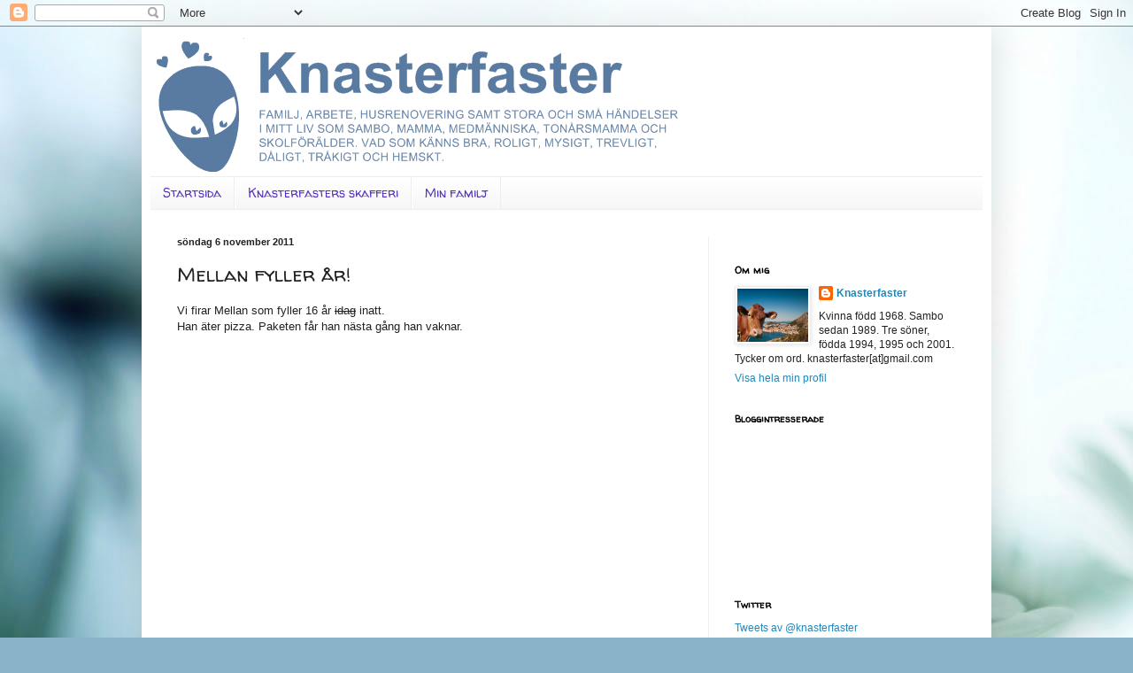

--- FILE ---
content_type: text/html; charset=UTF-8
request_url: https://knasterfaster.blogspot.com/2011/11/mellan-fyller-ar.html?showComment=1320598992467
body_size: 17798
content:
<!DOCTYPE html>
<html class='v2' dir='ltr' lang='sv'>
<head>
<link href='https://www.blogger.com/static/v1/widgets/335934321-css_bundle_v2.css' rel='stylesheet' type='text/css'/>
<meta content='width=1100' name='viewport'/>
<meta content='text/html; charset=UTF-8' http-equiv='Content-Type'/>
<meta content='blogger' name='generator'/>
<link href='https://knasterfaster.blogspot.com/favicon.ico' rel='icon' type='image/x-icon'/>
<link href='http://knasterfaster.blogspot.com/2011/11/mellan-fyller-ar.html' rel='canonical'/>
<link rel="alternate" type="application/atom+xml" title="Knasterfaster - Atom" href="https://knasterfaster.blogspot.com/feeds/posts/default" />
<link rel="alternate" type="application/rss+xml" title="Knasterfaster - RSS" href="https://knasterfaster.blogspot.com/feeds/posts/default?alt=rss" />
<link rel="service.post" type="application/atom+xml" title="Knasterfaster - Atom" href="https://www.blogger.com/feeds/7106249289330074573/posts/default" />

<link rel="alternate" type="application/atom+xml" title="Knasterfaster - Atom" href="https://knasterfaster.blogspot.com/feeds/335411171188396346/comments/default" />
<!--Can't find substitution for tag [blog.ieCssRetrofitLinks]-->
<link href='https://i.ytimg.com/vi/qS4-JXB2yUU/hqdefault.jpg' rel='image_src'/>
<meta content='http://knasterfaster.blogspot.com/2011/11/mellan-fyller-ar.html' property='og:url'/>
<meta content='Mellan fyller år!' property='og:title'/>
<meta content='Vi firar Mellan som fyller 16 år idag  inatt.  Han äter pizza. Paketen får han nästa gång han vaknar.   ' property='og:description'/>
<meta content='https://lh3.googleusercontent.com/blogger_img_proxy/AEn0k_vq2yNuS1rlD_zoMnZcieqLSFUKupZ-imaarZsc-FDOCYZF8vyi_kCBwEeByaEpJsKoa3QgycduKrEhD_z1zBmka9zvLPRUAMrB1RJf2-9PTApKlw=w1200-h630-n-k-no-nu' property='og:image'/>
<title>Knasterfaster: Mellan fyller år!</title>
<style type='text/css'>@font-face{font-family:'Walter Turncoat';font-style:normal;font-weight:400;font-display:swap;src:url(//fonts.gstatic.com/s/walterturncoat/v24/snfys0Gs98ln43n0d-14ULoToe6LZxecYZVfqA.woff2)format('woff2');unicode-range:U+0000-00FF,U+0131,U+0152-0153,U+02BB-02BC,U+02C6,U+02DA,U+02DC,U+0304,U+0308,U+0329,U+2000-206F,U+20AC,U+2122,U+2191,U+2193,U+2212,U+2215,U+FEFF,U+FFFD;}</style>
<style id='page-skin-1' type='text/css'><!--
/*
-----------------------------------------------
Blogger Template Style
Name:     Simple
Designer: Blogger
URL:      www.blogger.com
----------------------------------------------- */
/* Content
----------------------------------------------- */
body {
font: normal normal 12px Arial, Tahoma, Helvetica, FreeSans, sans-serif;
color: #222222;
background: #89b3c9 url(//themes.googleusercontent.com/image?id=1R2SvPiwXOrJBSCT0FujU9zHTzXtPNTVSq-0U2bZnGWq45BGCRfhp7tPktR9Y8Y7ecx1M) no-repeat fixed top center /* Credit: tjasam (http://www.istockphoto.com/googleimages.php?id=9401110&platform=blogger) */;
padding: 0 40px 40px 40px;
}
html body .region-inner {
min-width: 0;
max-width: 100%;
width: auto;
}
h2 {
font-size: 22px;
}
a:link {
text-decoration:none;
color: #2187bb;
}
a:visited {
text-decoration:none;
color: #888888;
}
a:hover {
text-decoration:underline;
color: #32aaff;
}
.body-fauxcolumn-outer .fauxcolumn-inner {
background: transparent none repeat scroll top left;
_background-image: none;
}
.body-fauxcolumn-outer .cap-top {
position: absolute;
z-index: 1;
height: 400px;
width: 100%;
}
.body-fauxcolumn-outer .cap-top .cap-left {
width: 100%;
background: transparent none repeat-x scroll top left;
_background-image: none;
}
.content-outer {
-moz-box-shadow: 0 0 40px rgba(0, 0, 0, .15);
-webkit-box-shadow: 0 0 5px rgba(0, 0, 0, .15);
-goog-ms-box-shadow: 0 0 10px #333333;
box-shadow: 0 0 40px rgba(0, 0, 0, .15);
margin-bottom: 1px;
}
.content-inner {
padding: 10px 10px;
}
.content-inner {
background-color: #ffffff;
}
/* Header
----------------------------------------------- */
.header-outer {
background: transparent none repeat-x scroll 0 -400px;
_background-image: none;
}
.Header h1 {
font: normal normal 60px Arial, Tahoma, Helvetica, FreeSans, sans-serif;
color: #3299bb;
text-shadow: -1px -1px 1px rgba(0, 0, 0, .2);
}
.Header h1 a {
color: #3299bb;
}
.Header .description {
font-size: 140%;
color: #777777;
}
.header-inner .Header .titlewrapper {
padding: 22px 30px;
}
.header-inner .Header .descriptionwrapper {
padding: 0 30px;
}
/* Tabs
----------------------------------------------- */
.tabs-inner .section:first-child {
border-top: 1px solid #eeeeee;
}
.tabs-inner .section:first-child ul {
margin-top: -1px;
border-top: 1px solid #eeeeee;
border-left: 0 solid #eeeeee;
border-right: 0 solid #eeeeee;
}
.tabs-inner .widget ul {
background: #f5f5f5 url(https://resources.blogblog.com/blogblog/data/1kt/simple/gradients_light.png) repeat-x scroll 0 -800px;
_background-image: none;
border-bottom: 1px solid #eeeeee;
margin-top: 0;
margin-left: -30px;
margin-right: -30px;
}
.tabs-inner .widget li a {
display: inline-block;
padding: .6em 1em;
font: normal normal 14px Walter Turncoat;
color: #5331bb;
border-left: 1px solid #ffffff;
border-right: 1px solid #eeeeee;
}
.tabs-inner .widget li:first-child a {
border-left: none;
}
.tabs-inner .widget li.selected a, .tabs-inner .widget li a:hover {
color: #5331bb;
background-color: #eeeeee;
text-decoration: none;
}
/* Columns
----------------------------------------------- */
.main-outer {
border-top: 0 solid #eeeeee;
}
.fauxcolumn-left-outer .fauxcolumn-inner {
border-right: 1px solid #eeeeee;
}
.fauxcolumn-right-outer .fauxcolumn-inner {
border-left: 1px solid #eeeeee;
}
/* Headings
----------------------------------------------- */
div.widget > h2,
div.widget h2.title {
margin: 0 0 1em 0;
font: normal bold 11px Walter Turncoat;
color: #000000;
}
/* Widgets
----------------------------------------------- */
.widget .zippy {
color: #999999;
text-shadow: 2px 2px 1px rgba(0, 0, 0, .1);
}
.widget .popular-posts ul {
list-style: none;
}
/* Posts
----------------------------------------------- */
h2.date-header {
font: normal bold 11px Arial, Tahoma, Helvetica, FreeSans, sans-serif;
}
.date-header span {
background-color: transparent;
color: #222222;
padding: inherit;
letter-spacing: inherit;
margin: inherit;
}
.main-inner {
padding-top: 30px;
padding-bottom: 30px;
}
.main-inner .column-center-inner {
padding: 0 15px;
}
.main-inner .column-center-inner .section {
margin: 0 15px;
}
.post {
margin: 0 0 25px 0;
}
h3.post-title, .comments h4 {
font: normal normal 22px Walter Turncoat;
margin: .75em 0 0;
}
.post-body {
font-size: 110%;
line-height: 1.4;
position: relative;
}
.post-body img, .post-body .tr-caption-container, .Profile img, .Image img,
.BlogList .item-thumbnail img {
padding: 2px;
background: #ffffff;
border: 1px solid #eeeeee;
-moz-box-shadow: 1px 1px 5px rgba(0, 0, 0, .1);
-webkit-box-shadow: 1px 1px 5px rgba(0, 0, 0, .1);
box-shadow: 1px 1px 5px rgba(0, 0, 0, .1);
}
.post-body img, .post-body .tr-caption-container {
padding: 5px;
}
.post-body .tr-caption-container {
color: #222222;
}
.post-body .tr-caption-container img {
padding: 0;
background: transparent;
border: none;
-moz-box-shadow: 0 0 0 rgba(0, 0, 0, .1);
-webkit-box-shadow: 0 0 0 rgba(0, 0, 0, .1);
box-shadow: 0 0 0 rgba(0, 0, 0, .1);
}
.post-header {
margin: 0 0 1.5em;
line-height: 1.6;
font-size: 90%;
}
.post-footer {
margin: 20px -2px 0;
padding: 5px 10px;
color: #666666;
background-color: #f9f9f9;
border-bottom: 1px solid #eeeeee;
line-height: 1.6;
font-size: 90%;
}
#comments .comment-author {
padding-top: 1.5em;
border-top: 1px solid #eeeeee;
background-position: 0 1.5em;
}
#comments .comment-author:first-child {
padding-top: 0;
border-top: none;
}
.avatar-image-container {
margin: .2em 0 0;
}
#comments .avatar-image-container img {
border: 1px solid #eeeeee;
}
/* Comments
----------------------------------------------- */
.comments .comments-content .icon.blog-author {
background-repeat: no-repeat;
background-image: url([data-uri]);
}
.comments .comments-content .loadmore a {
border-top: 1px solid #999999;
border-bottom: 1px solid #999999;
}
.comments .comment-thread.inline-thread {
background-color: #f9f9f9;
}
.comments .continue {
border-top: 2px solid #999999;
}
/* Accents
---------------------------------------------- */
.section-columns td.columns-cell {
border-left: 1px solid #eeeeee;
}
.blog-pager {
background: transparent none no-repeat scroll top center;
}
.blog-pager-older-link, .home-link,
.blog-pager-newer-link {
background-color: #ffffff;
padding: 5px;
}
.footer-outer {
border-top: 0 dashed #bbbbbb;
}
/* Mobile
----------------------------------------------- */
body.mobile  {
background-size: auto;
}
.mobile .body-fauxcolumn-outer {
background: transparent none repeat scroll top left;
}
.mobile .body-fauxcolumn-outer .cap-top {
background-size: 100% auto;
}
.mobile .content-outer {
-webkit-box-shadow: 0 0 3px rgba(0, 0, 0, .15);
box-shadow: 0 0 3px rgba(0, 0, 0, .15);
}
.mobile .tabs-inner .widget ul {
margin-left: 0;
margin-right: 0;
}
.mobile .post {
margin: 0;
}
.mobile .main-inner .column-center-inner .section {
margin: 0;
}
.mobile .date-header span {
padding: 0.1em 10px;
margin: 0 -10px;
}
.mobile h3.post-title {
margin: 0;
}
.mobile .blog-pager {
background: transparent none no-repeat scroll top center;
}
.mobile .footer-outer {
border-top: none;
}
.mobile .main-inner, .mobile .footer-inner {
background-color: #ffffff;
}
.mobile-index-contents {
color: #222222;
}
.mobile-link-button {
background-color: #2187bb;
}
.mobile-link-button a:link, .mobile-link-button a:visited {
color: #ffffff;
}
.mobile .tabs-inner .section:first-child {
border-top: none;
}
.mobile .tabs-inner .PageList .widget-content {
background-color: #eeeeee;
color: #5331bb;
border-top: 1px solid #eeeeee;
border-bottom: 1px solid #eeeeee;
}
.mobile .tabs-inner .PageList .widget-content .pagelist-arrow {
border-left: 1px solid #eeeeee;
}

--></style>
<style id='template-skin-1' type='text/css'><!--
body {
min-width: 960px;
}
.content-outer, .content-fauxcolumn-outer, .region-inner {
min-width: 960px;
max-width: 960px;
_width: 960px;
}
.main-inner .columns {
padding-left: 0;
padding-right: 310px;
}
.main-inner .fauxcolumn-center-outer {
left: 0;
right: 310px;
/* IE6 does not respect left and right together */
_width: expression(this.parentNode.offsetWidth -
parseInt("0") -
parseInt("310px") + 'px');
}
.main-inner .fauxcolumn-left-outer {
width: 0;
}
.main-inner .fauxcolumn-right-outer {
width: 310px;
}
.main-inner .column-left-outer {
width: 0;
right: 100%;
margin-left: -0;
}
.main-inner .column-right-outer {
width: 310px;
margin-right: -310px;
}
#layout {
min-width: 0;
}
#layout .content-outer {
min-width: 0;
width: 800px;
}
#layout .region-inner {
min-width: 0;
width: auto;
}
body#layout div.add_widget {
padding: 8px;
}
body#layout div.add_widget a {
margin-left: 32px;
}
--></style>
<style>
    body {background-image:url(\/\/themes.googleusercontent.com\/image?id=1R2SvPiwXOrJBSCT0FujU9zHTzXtPNTVSq-0U2bZnGWq45BGCRfhp7tPktR9Y8Y7ecx1M);}
    
@media (max-width: 200px) { body {background-image:url(\/\/themes.googleusercontent.com\/image?id=1R2SvPiwXOrJBSCT0FujU9zHTzXtPNTVSq-0U2bZnGWq45BGCRfhp7tPktR9Y8Y7ecx1M&options=w200);}}
@media (max-width: 400px) and (min-width: 201px) { body {background-image:url(\/\/themes.googleusercontent.com\/image?id=1R2SvPiwXOrJBSCT0FujU9zHTzXtPNTVSq-0U2bZnGWq45BGCRfhp7tPktR9Y8Y7ecx1M&options=w400);}}
@media (max-width: 800px) and (min-width: 401px) { body {background-image:url(\/\/themes.googleusercontent.com\/image?id=1R2SvPiwXOrJBSCT0FujU9zHTzXtPNTVSq-0U2bZnGWq45BGCRfhp7tPktR9Y8Y7ecx1M&options=w800);}}
@media (max-width: 1200px) and (min-width: 801px) { body {background-image:url(\/\/themes.googleusercontent.com\/image?id=1R2SvPiwXOrJBSCT0FujU9zHTzXtPNTVSq-0U2bZnGWq45BGCRfhp7tPktR9Y8Y7ecx1M&options=w1200);}}
/* Last tag covers anything over one higher than the previous max-size cap. */
@media (min-width: 1201px) { body {background-image:url(\/\/themes.googleusercontent.com\/image?id=1R2SvPiwXOrJBSCT0FujU9zHTzXtPNTVSq-0U2bZnGWq45BGCRfhp7tPktR9Y8Y7ecx1M&options=w1600);}}
  </style>
<link href='https://www.blogger.com/dyn-css/authorization.css?targetBlogID=7106249289330074573&amp;zx=b7cf3b0c-8a98-46e0-9caa-36a262d9b2a3' media='none' onload='if(media!=&#39;all&#39;)media=&#39;all&#39;' rel='stylesheet'/><noscript><link href='https://www.blogger.com/dyn-css/authorization.css?targetBlogID=7106249289330074573&amp;zx=b7cf3b0c-8a98-46e0-9caa-36a262d9b2a3' rel='stylesheet'/></noscript>
<meta name='google-adsense-platform-account' content='ca-host-pub-1556223355139109'/>
<meta name='google-adsense-platform-domain' content='blogspot.com'/>

</head>
<body class='loading variant-pale'>
<div class='navbar section' id='navbar' name='Navbar'><div class='widget Navbar' data-version='1' id='Navbar1'><script type="text/javascript">
    function setAttributeOnload(object, attribute, val) {
      if(window.addEventListener) {
        window.addEventListener('load',
          function(){ object[attribute] = val; }, false);
      } else {
        window.attachEvent('onload', function(){ object[attribute] = val; });
      }
    }
  </script>
<div id="navbar-iframe-container"></div>
<script type="text/javascript" src="https://apis.google.com/js/platform.js"></script>
<script type="text/javascript">
      gapi.load("gapi.iframes:gapi.iframes.style.bubble", function() {
        if (gapi.iframes && gapi.iframes.getContext) {
          gapi.iframes.getContext().openChild({
              url: 'https://www.blogger.com/navbar/7106249289330074573?po\x3d335411171188396346\x26origin\x3dhttps://knasterfaster.blogspot.com',
              where: document.getElementById("navbar-iframe-container"),
              id: "navbar-iframe"
          });
        }
      });
    </script><script type="text/javascript">
(function() {
var script = document.createElement('script');
script.type = 'text/javascript';
script.src = '//pagead2.googlesyndication.com/pagead/js/google_top_exp.js';
var head = document.getElementsByTagName('head')[0];
if (head) {
head.appendChild(script);
}})();
</script>
</div></div>
<div class='body-fauxcolumns'>
<div class='fauxcolumn-outer body-fauxcolumn-outer'>
<div class='cap-top'>
<div class='cap-left'></div>
<div class='cap-right'></div>
</div>
<div class='fauxborder-left'>
<div class='fauxborder-right'></div>
<div class='fauxcolumn-inner'>
</div>
</div>
<div class='cap-bottom'>
<div class='cap-left'></div>
<div class='cap-right'></div>
</div>
</div>
</div>
<div class='content'>
<div class='content-fauxcolumns'>
<div class='fauxcolumn-outer content-fauxcolumn-outer'>
<div class='cap-top'>
<div class='cap-left'></div>
<div class='cap-right'></div>
</div>
<div class='fauxborder-left'>
<div class='fauxborder-right'></div>
<div class='fauxcolumn-inner'>
</div>
</div>
<div class='cap-bottom'>
<div class='cap-left'></div>
<div class='cap-right'></div>
</div>
</div>
</div>
<div class='content-outer'>
<div class='content-cap-top cap-top'>
<div class='cap-left'></div>
<div class='cap-right'></div>
</div>
<div class='fauxborder-left content-fauxborder-left'>
<div class='fauxborder-right content-fauxborder-right'></div>
<div class='content-inner'>
<header>
<div class='header-outer'>
<div class='header-cap-top cap-top'>
<div class='cap-left'></div>
<div class='cap-right'></div>
</div>
<div class='fauxborder-left header-fauxborder-left'>
<div class='fauxborder-right header-fauxborder-right'></div>
<div class='region-inner header-inner'>
<div class='header section' id='header' name='Rubrik'><div class='widget Header' data-version='1' id='Header1'>
<div id='header-inner'>
<a href='https://knasterfaster.blogspot.com/' style='display: block'>
<img alt='Knasterfaster' height='159px; ' id='Header1_headerimg' src='https://blogger.googleusercontent.com/img/b/R29vZ2xl/AVvXsEgYhgAcOhR4FA2Z5vAadQ78jhnfry9ITU2dzFpkWbkHog3lvgRLcqXAvv_FQGRHXMtw2oj6Q_OGGkhflLOiUxliHJ1bZaVbSaB5GPLLZHXvaAQkRbz09Q9-iEAw7EWQDelK9UBg_P24sE8/s1600-r/kf.png' style='display: block' width='600px; '/>
</a>
</div>
</div></div>
</div>
</div>
<div class='header-cap-bottom cap-bottom'>
<div class='cap-left'></div>
<div class='cap-right'></div>
</div>
</div>
</header>
<div class='tabs-outer'>
<div class='tabs-cap-top cap-top'>
<div class='cap-left'></div>
<div class='cap-right'></div>
</div>
<div class='fauxborder-left tabs-fauxborder-left'>
<div class='fauxborder-right tabs-fauxborder-right'></div>
<div class='region-inner tabs-inner'>
<div class='tabs section' id='crosscol' name='Alla kolumner'><div class='widget PageList' data-version='1' id='PageList1'>
<h2>Mina sidor</h2>
<div class='widget-content'>
<ul>
<li>
<a href='https://knasterfaster.blogspot.com/'>Startsida</a>
</li>
<li>
<a href='https://knasterfaster.blogspot.com/p/knasterfasters-skafferi.html'>Knasterfasters skafferi</a>
</li>
<li>
<a href='https://knasterfaster.blogspot.com/p/min-familj.html'>Min familj</a>
</li>
</ul>
<div class='clear'></div>
</div>
</div></div>
<div class='tabs no-items section' id='crosscol-overflow' name='Cross-Column 2'></div>
</div>
</div>
<div class='tabs-cap-bottom cap-bottom'>
<div class='cap-left'></div>
<div class='cap-right'></div>
</div>
</div>
<div class='main-outer'>
<div class='main-cap-top cap-top'>
<div class='cap-left'></div>
<div class='cap-right'></div>
</div>
<div class='fauxborder-left main-fauxborder-left'>
<div class='fauxborder-right main-fauxborder-right'></div>
<div class='region-inner main-inner'>
<div class='columns fauxcolumns'>
<div class='fauxcolumn-outer fauxcolumn-center-outer'>
<div class='cap-top'>
<div class='cap-left'></div>
<div class='cap-right'></div>
</div>
<div class='fauxborder-left'>
<div class='fauxborder-right'></div>
<div class='fauxcolumn-inner'>
</div>
</div>
<div class='cap-bottom'>
<div class='cap-left'></div>
<div class='cap-right'></div>
</div>
</div>
<div class='fauxcolumn-outer fauxcolumn-left-outer'>
<div class='cap-top'>
<div class='cap-left'></div>
<div class='cap-right'></div>
</div>
<div class='fauxborder-left'>
<div class='fauxborder-right'></div>
<div class='fauxcolumn-inner'>
</div>
</div>
<div class='cap-bottom'>
<div class='cap-left'></div>
<div class='cap-right'></div>
</div>
</div>
<div class='fauxcolumn-outer fauxcolumn-right-outer'>
<div class='cap-top'>
<div class='cap-left'></div>
<div class='cap-right'></div>
</div>
<div class='fauxborder-left'>
<div class='fauxborder-right'></div>
<div class='fauxcolumn-inner'>
</div>
</div>
<div class='cap-bottom'>
<div class='cap-left'></div>
<div class='cap-right'></div>
</div>
</div>
<!-- corrects IE6 width calculation -->
<div class='columns-inner'>
<div class='column-center-outer'>
<div class='column-center-inner'>
<div class='main section' id='main' name='Huvudsektion'><div class='widget Blog' data-version='1' id='Blog1'>
<div class='blog-posts hfeed'>

          <div class="date-outer">
        
<h2 class='date-header'><span>söndag 6 november 2011</span></h2>

          <div class="date-posts">
        
<div class='post-outer'>
<div class='post hentry uncustomized-post-template' itemprop='blogPost' itemscope='itemscope' itemtype='http://schema.org/BlogPosting'>
<meta content='https://i.ytimg.com/vi/qS4-JXB2yUU/hqdefault.jpg' itemprop='image_url'/>
<meta content='7106249289330074573' itemprop='blogId'/>
<meta content='335411171188396346' itemprop='postId'/>
<a name='335411171188396346'></a>
<h3 class='post-title entry-title' itemprop='name'>
Mellan fyller år!
</h3>
<div class='post-header'>
<div class='post-header-line-1'></div>
</div>
<div class='post-body entry-content' id='post-body-335411171188396346' itemprop='description articleBody'>
Vi firar Mellan som fyller 16 år <strike>idag</strike>&nbsp;inatt.<br />
<div class="separator" style="clear: both; text-align: center;"></div>Han äter pizza. Paketen får han nästa gång han vaknar.<br />
<br />
<iframe allowfullscreen="" frameborder="0" height="315" src="//www.youtube.com/embed/qS4-JXB2yUU" width="420"></iframe>
<div style='clear: both;'></div>
</div>
<div class='post-footer'>
<div class='post-footer-line post-footer-line-1'>
<span class='post-author vcard'>
Upplagd av
<span class='fn' itemprop='author' itemscope='itemscope' itemtype='http://schema.org/Person'>
<meta content='https://www.blogger.com/profile/16400873019957417225' itemprop='url'/>
<a class='g-profile' href='https://www.blogger.com/profile/16400873019957417225' rel='author' title='author profile'>
<span itemprop='name'>Knasterfaster</span>
</a>
</span>
</span>
<span class='post-timestamp'>
kl.
<meta content='http://knasterfaster.blogspot.com/2011/11/mellan-fyller-ar.html' itemprop='url'/>
<a class='timestamp-link' href='https://knasterfaster.blogspot.com/2011/11/mellan-fyller-ar.html' rel='bookmark' title='permanent link'><abbr class='published' itemprop='datePublished' title='2011-11-06T00:31:00+01:00'>00:31</abbr></a>
</span>
<span class='post-comment-link'>
</span>
<span class='post-icons'>
<span class='item-control blog-admin pid-1040429590'>
<a href='https://www.blogger.com/post-edit.g?blogID=7106249289330074573&postID=335411171188396346&from=pencil' title='Redigera inlägg'>
<img alt='' class='icon-action' height='18' src='https://resources.blogblog.com/img/icon18_edit_allbkg.gif' width='18'/>
</a>
</span>
</span>
<div class='post-share-buttons goog-inline-block'>
</div>
</div>
<div class='post-footer-line post-footer-line-2'>
<span class='post-labels'>
</span>
</div>
<div class='post-footer-line post-footer-line-3'>
<span class='post-location'>
</span>
</div>
</div>
</div>
<div class='comments' id='comments'>
<a name='comments'></a>
<h4>5 kommentarer:</h4>
<div id='Blog1_comments-block-wrapper'>
<dl class='avatar-comment-indent' id='comments-block'>
<dt class='comment-author ' id='c6877800549404236905'>
<a name='c6877800549404236905'></a>
<div class="avatar-image-container vcard"><span dir="ltr"><a href="https://www.blogger.com/profile/08668796874634627298" target="" rel="nofollow" onclick="" class="avatar-hovercard" id="av-6877800549404236905-08668796874634627298"><img src="https://resources.blogblog.com/img/blank.gif" width="35" height="35" class="delayLoad" style="display: none;" longdesc="//blogger.googleusercontent.com/img/b/R29vZ2xl/AVvXsEj1Zv28BgZKX2_JQwjA_hXx52mHCSJDr_nV51LetTdbZ9KRJk5N0Fb1ubyNUlqlfJWBEFb5g6sNgzPfd7attfmUU5WdqRLM3GDdzxcPrLssVvSsFFA_8XzU5PxQD_3OqQ/s45-c/champagne.jpg" alt="" title="Singelmamman">

<noscript><img src="//blogger.googleusercontent.com/img/b/R29vZ2xl/AVvXsEj1Zv28BgZKX2_JQwjA_hXx52mHCSJDr_nV51LetTdbZ9KRJk5N0Fb1ubyNUlqlfJWBEFb5g6sNgzPfd7attfmUU5WdqRLM3GDdzxcPrLssVvSsFFA_8XzU5PxQD_3OqQ/s45-c/champagne.jpg" width="35" height="35" class="photo" alt=""></noscript></a></span></div>
<a href='https://www.blogger.com/profile/08668796874634627298' rel='nofollow'>Singelmamman</a>
sa...
</dt>
<dd class='comment-body' id='Blog1_cmt-6877800549404236905'>
<p>
Grattis Mellan! Och bra tänkt att han får paket när han är vaken. :-)<br />Kram
</p>
</dd>
<dd class='comment-footer'>
<span class='comment-timestamp'>
<a href='https://knasterfaster.blogspot.com/2011/11/mellan-fyller-ar.html?showComment=1320561853186#c6877800549404236905' title='comment permalink'>
6 november 2011 kl. 07:44
</a>
<span class='item-control blog-admin pid-1378790951'>
<a class='comment-delete' href='https://www.blogger.com/comment/delete/7106249289330074573/6877800549404236905' title='Ta bort kommentar'>
<img src='https://resources.blogblog.com/img/icon_delete13.gif'/>
</a>
</span>
</span>
</dd>
<dt class='comment-author ' id='c2818772783459826699'>
<a name='c2818772783459826699'></a>
<div class="avatar-image-container vcard"><span dir="ltr"><a href="https://www.blogger.com/profile/11950710847007501362" target="" rel="nofollow" onclick="" class="avatar-hovercard" id="av-2818772783459826699-11950710847007501362"><img src="https://resources.blogblog.com/img/blank.gif" width="35" height="35" class="delayLoad" style="display: none;" longdesc="//blogger.googleusercontent.com/img/b/R29vZ2xl/AVvXsEiOTE_xT0te1IG25WV9HAOlBMzJubtcLymTMoXZsHfSm3iXZbljFWVX5r0NFNb1o_M2u75KNFNO_suRuDZXaYTIKgmb2CEhqH_O_yIrbGCNpRf122lvH2lDi2bFTLdFB8Q/s45-c/s_1372.jpg" alt="" title="Chrissan">

<noscript><img src="//blogger.googleusercontent.com/img/b/R29vZ2xl/AVvXsEiOTE_xT0te1IG25WV9HAOlBMzJubtcLymTMoXZsHfSm3iXZbljFWVX5r0NFNb1o_M2u75KNFNO_suRuDZXaYTIKgmb2CEhqH_O_yIrbGCNpRf122lvH2lDi2bFTLdFB8Q/s45-c/s_1372.jpg" width="35" height="35" class="photo" alt=""></noscript></a></span></div>
<a href='https://www.blogger.com/profile/11950710847007501362' rel='nofollow'>Chrissan</a>
sa...
</dt>
<dd class='comment-body' id='Blog1_cmt-2818772783459826699'>
<p>
Grattis Mellan!
</p>
</dd>
<dd class='comment-footer'>
<span class='comment-timestamp'>
<a href='https://knasterfaster.blogspot.com/2011/11/mellan-fyller-ar.html?showComment=1320590852298#c2818772783459826699' title='comment permalink'>
6 november 2011 kl. 15:47
</a>
<span class='item-control blog-admin pid-776765870'>
<a class='comment-delete' href='https://www.blogger.com/comment/delete/7106249289330074573/2818772783459826699' title='Ta bort kommentar'>
<img src='https://resources.blogblog.com/img/icon_delete13.gif'/>
</a>
</span>
</span>
</dd>
<dt class='comment-author ' id='c6957967530646435541'>
<a name='c6957967530646435541'></a>
<div class="avatar-image-container vcard"><span dir="ltr"><a href="https://www.blogger.com/profile/16716866472808614971" target="" rel="nofollow" onclick="" class="avatar-hovercard" id="av-6957967530646435541-16716866472808614971"><img src="https://resources.blogblog.com/img/blank.gif" width="35" height="35" class="delayLoad" style="display: none;" longdesc="//blogger.googleusercontent.com/img/b/R29vZ2xl/AVvXsEjQJAr3elx0xXHwdE1DXeoozmBPSUraEI6Pq6fiXZsqzHo1b3UVSYjbQbFdXab8JhYpKqZebyw4rCSWj3GbKk4tbH32mUFLKArzFjAv6IMvBKqHjvS_IsWD8iHNg1J6vw/s45-c/hopp.PNG" alt="" title="Malla">

<noscript><img src="//blogger.googleusercontent.com/img/b/R29vZ2xl/AVvXsEjQJAr3elx0xXHwdE1DXeoozmBPSUraEI6Pq6fiXZsqzHo1b3UVSYjbQbFdXab8JhYpKqZebyw4rCSWj3GbKk4tbH32mUFLKArzFjAv6IMvBKqHjvS_IsWD8iHNg1J6vw/s45-c/hopp.PNG" width="35" height="35" class="photo" alt=""></noscript></a></span></div>
<a href='https://www.blogger.com/profile/16716866472808614971' rel='nofollow'>Malla</a>
sa...
</dt>
<dd class='comment-body' id='Blog1_cmt-6957967530646435541'>
<p>
Stort grattis till mellan! :D
</p>
</dd>
<dd class='comment-footer'>
<span class='comment-timestamp'>
<a href='https://knasterfaster.blogspot.com/2011/11/mellan-fyller-ar.html?showComment=1320598992467#c6957967530646435541' title='comment permalink'>
6 november 2011 kl. 18:03
</a>
<span class='item-control blog-admin pid-2138366663'>
<a class='comment-delete' href='https://www.blogger.com/comment/delete/7106249289330074573/6957967530646435541' title='Ta bort kommentar'>
<img src='https://resources.blogblog.com/img/icon_delete13.gif'/>
</a>
</span>
</span>
</dd>
<dt class='comment-author ' id='c2794411460421732912'>
<a name='c2794411460421732912'></a>
<div class="avatar-image-container vcard"><span dir="ltr"><a href="https://www.blogger.com/profile/04809470306344922113" target="" rel="nofollow" onclick="" class="avatar-hovercard" id="av-2794411460421732912-04809470306344922113"><img src="https://resources.blogblog.com/img/blank.gif" width="35" height="35" class="delayLoad" style="display: none;" longdesc="//blogger.googleusercontent.com/img/b/R29vZ2xl/AVvXsEiE_T3_X6H1eqYPnktp81sFEtoGFYYdIklDyzDkjc5SnCM_CTLrp73h4Xf_JdSRNKD37-TAruyQKBDEMkukv4PQzLqGLLik6ZyTVG7WCbRpjAM3XHShh3debNjnDnwAvuI/s45-c/images.jpg" alt="" title="Fru Venus">

<noscript><img src="//blogger.googleusercontent.com/img/b/R29vZ2xl/AVvXsEiE_T3_X6H1eqYPnktp81sFEtoGFYYdIklDyzDkjc5SnCM_CTLrp73h4Xf_JdSRNKD37-TAruyQKBDEMkukv4PQzLqGLLik6ZyTVG7WCbRpjAM3XHShh3debNjnDnwAvuI/s45-c/images.jpg" width="35" height="35" class="photo" alt=""></noscript></a></span></div>
<a href='https://www.blogger.com/profile/04809470306344922113' rel='nofollow'>Fru Venus</a>
sa...
</dt>
<dd class='comment-body' id='Blog1_cmt-2794411460421732912'>
<p>
GRATTIS!
</p>
</dd>
<dd class='comment-footer'>
<span class='comment-timestamp'>
<a href='https://knasterfaster.blogspot.com/2011/11/mellan-fyller-ar.html?showComment=1320603923293#c2794411460421732912' title='comment permalink'>
6 november 2011 kl. 19:25
</a>
<span class='item-control blog-admin pid-857218140'>
<a class='comment-delete' href='https://www.blogger.com/comment/delete/7106249289330074573/2794411460421732912' title='Ta bort kommentar'>
<img src='https://resources.blogblog.com/img/icon_delete13.gif'/>
</a>
</span>
</span>
</dd>
<dt class='comment-author blog-author' id='c1416147737121154133'>
<a name='c1416147737121154133'></a>
<div class="avatar-image-container vcard"><span dir="ltr"><a href="https://www.blogger.com/profile/16400873019957417225" target="" rel="nofollow" onclick="" class="avatar-hovercard" id="av-1416147737121154133-16400873019957417225"><img src="https://resources.blogblog.com/img/blank.gif" width="35" height="35" class="delayLoad" style="display: none;" longdesc="//blogger.googleusercontent.com/img/b/R29vZ2xl/AVvXsEgygOUvPShnU0npnBK8zHVdwSJrRZqMhcbydL4cpCz6RsOUc98o1I_MMyb2SIpIij8FPKPy5xniMlM6WtUQmzwkRLfnBdULJ8jdNmaHfsFzxD3l2OfxI6ocWKnil_NrKA/s45-c/knasterskossa.jpg" alt="" title="Knasterfaster">

<noscript><img src="//blogger.googleusercontent.com/img/b/R29vZ2xl/AVvXsEgygOUvPShnU0npnBK8zHVdwSJrRZqMhcbydL4cpCz6RsOUc98o1I_MMyb2SIpIij8FPKPy5xniMlM6WtUQmzwkRLfnBdULJ8jdNmaHfsFzxD3l2OfxI6ocWKnil_NrKA/s45-c/knasterskossa.jpg" width="35" height="35" class="photo" alt=""></noscript></a></span></div>
<a href='https://www.blogger.com/profile/16400873019957417225' rel='nofollow'>Knasterfaster</a>
sa...
</dt>
<dd class='comment-body' id='Blog1_cmt-1416147737121154133'>
<p>
Singelmamman: Det är verkligen en ynnest att få uppleva Mellan vaken innan kl. 11 en helgdag. <br />Chrissan: Tack Chrissan!<br />Malla: Tack Malla!<br />Fru Venus: Tack fru Venus!
</p>
</dd>
<dd class='comment-footer'>
<span class='comment-timestamp'>
<a href='https://knasterfaster.blogspot.com/2011/11/mellan-fyller-ar.html?showComment=1320610640218#c1416147737121154133' title='comment permalink'>
6 november 2011 kl. 21:17
</a>
<span class='item-control blog-admin pid-1040429590'>
<a class='comment-delete' href='https://www.blogger.com/comment/delete/7106249289330074573/1416147737121154133' title='Ta bort kommentar'>
<img src='https://resources.blogblog.com/img/icon_delete13.gif'/>
</a>
</span>
</span>
</dd>
</dl>
</div>
<p class='comment-footer'>
<a href='https://www.blogger.com/comment/fullpage/post/7106249289330074573/335411171188396346' onclick='javascript:window.open(this.href, "bloggerPopup", "toolbar=0,location=0,statusbar=1,menubar=0,scrollbars=yes,width=640,height=500"); return false;'>Skicka en kommentar</a>
</p>
</div>
</div>

        </div></div>
      
</div>
<div class='blog-pager' id='blog-pager'>
<span id='blog-pager-newer-link'>
<a class='blog-pager-newer-link' href='https://knasterfaster.blogspot.com/2011/11/tarta.html' id='Blog1_blog-pager-newer-link' title='Senaste inlägg'>Senaste inlägg</a>
</span>
<span id='blog-pager-older-link'>
<a class='blog-pager-older-link' href='https://knasterfaster.blogspot.com/2011/11/nu-vet-jag-inte-vad-jag-haller-pa-med.html' id='Blog1_blog-pager-older-link' title='Äldre inlägg'>Äldre inlägg</a>
</span>
<a class='home-link' href='https://knasterfaster.blogspot.com/'>Startsida</a>
</div>
<div class='clear'></div>
<div class='post-feeds'>
<div class='feed-links'>
Prenumerera på:
<a class='feed-link' href='https://knasterfaster.blogspot.com/feeds/335411171188396346/comments/default' target='_blank' type='application/atom+xml'>Kommentarer till inlägget (Atom)</a>
</div>
</div>
</div></div>
</div>
</div>
<div class='column-left-outer'>
<div class='column-left-inner'>
<aside>
</aside>
</div>
</div>
<div class='column-right-outer'>
<div class='column-right-inner'>
<aside>
<div class='sidebar section' id='sidebar-right-1'><div class='widget HTML' data-version='1' id='HTML2'>
<div class='widget-content'>
<script type="text/javascript">

  var _gaq = _gaq || [];
  _gaq.push(['_setAccount', 'UA-15146074-1']);
  _gaq.push(['_trackPageview']);

  (function() {
    var ga = document.createElement('script'); ga.type = 'text/javascript'; ga.async = true;
    ga.src = ('https:' == document.location.protocol ? 'https://ssl' : 'http://www') + '.google-analytics.com/ga.js';
    var s = document.getElementsByTagName('script')[0]; s.parentNode.insertBefore(ga, s);
  })();

</script>
</div>
<div class='clear'></div>
</div><div class='widget Profile' data-version='1' id='Profile1'>
<h2>Om mig</h2>
<div class='widget-content'>
<a href='https://www.blogger.com/profile/16400873019957417225'><img alt='Mitt foto' class='profile-img' height='60' src='//blogger.googleusercontent.com/img/b/R29vZ2xl/AVvXsEgygOUvPShnU0npnBK8zHVdwSJrRZqMhcbydL4cpCz6RsOUc98o1I_MMyb2SIpIij8FPKPy5xniMlM6WtUQmzwkRLfnBdULJ8jdNmaHfsFzxD3l2OfxI6ocWKnil_NrKA/s220/knasterskossa.jpg' width='80'/></a>
<dl class='profile-datablock'>
<dt class='profile-data'>
<a class='profile-name-link g-profile' href='https://www.blogger.com/profile/16400873019957417225' rel='author' style='background-image: url(//www.blogger.com/img/logo-16.png);'>
Knasterfaster
</a>
</dt>
<dd class='profile-textblock'>Kvinna född 1968. Sambo sedan 1989. Tre söner, födda 1994, 1995 och 2001. Tycker om ord. knasterfaster[at]gmail.com</dd>
</dl>
<a class='profile-link' href='https://www.blogger.com/profile/16400873019957417225' rel='author'>Visa hela min profil</a>
<div class='clear'></div>
</div>
</div><div class='widget Followers' data-version='1' id='Followers1'>
<h2 class='title'>Bloggintresserade</h2>
<div class='widget-content'>
<div id='Followers1-wrapper'>
<div style='margin-right:2px;'>
<div><script type="text/javascript" src="https://apis.google.com/js/platform.js"></script>
<div id="followers-iframe-container"></div>
<script type="text/javascript">
    window.followersIframe = null;
    function followersIframeOpen(url) {
      gapi.load("gapi.iframes", function() {
        if (gapi.iframes && gapi.iframes.getContext) {
          window.followersIframe = gapi.iframes.getContext().openChild({
            url: url,
            where: document.getElementById("followers-iframe-container"),
            messageHandlersFilter: gapi.iframes.CROSS_ORIGIN_IFRAMES_FILTER,
            messageHandlers: {
              '_ready': function(obj) {
                window.followersIframe.getIframeEl().height = obj.height;
              },
              'reset': function() {
                window.followersIframe.close();
                followersIframeOpen("https://www.blogger.com/followers/frame/7106249289330074573?colors\x3dCgt0cmFuc3BhcmVudBILdHJhbnNwYXJlbnQaByMyMjIyMjIiByMyMTg3YmIqByNmZmZmZmYyByMwMDAwMDA6ByMyMjIyMjJCByMyMTg3YmJKByM5OTk5OTlSByMyMTg3YmJaC3RyYW5zcGFyZW50\x26pageSize\x3d21\x26hl\x3dsv\x26origin\x3dhttps://knasterfaster.blogspot.com");
              },
              'open': function(url) {
                window.followersIframe.close();
                followersIframeOpen(url);
              }
            }
          });
        }
      });
    }
    followersIframeOpen("https://www.blogger.com/followers/frame/7106249289330074573?colors\x3dCgt0cmFuc3BhcmVudBILdHJhbnNwYXJlbnQaByMyMjIyMjIiByMyMTg3YmIqByNmZmZmZmYyByMwMDAwMDA6ByMyMjIyMjJCByMyMTg3YmJKByM5OTk5OTlSByMyMTg3YmJaC3RyYW5zcGFyZW50\x26pageSize\x3d21\x26hl\x3dsv\x26origin\x3dhttps://knasterfaster.blogspot.com");
  </script></div>
</div>
</div>
<div class='clear'></div>
</div>
</div><div class='widget HTML' data-version='1' id='HTML3'>
<h2 class='title'>Twitter</h2>
<div class='widget-content'>
<a class="twitter-timeline" href="https://twitter.com/knasterfaster" data-widget-id="356134197066338304">Tweets av @knasterfaster</a>
<script>!function(d,s,id){var js,fjs=d.getElementsByTagName(s)[0],p=/^http:/.test(d.location)?'http':'https';if(!d.getElementById(id)){js=d.createElement(s);js.id=id;js.src=p+"://platform.twitter.com/widgets.js";fjs.parentNode.insertBefore(js,fjs);}}(document,"script","twitter-wjs");</script>
</div>
<div class='clear'></div>
</div><div class='widget Stats' data-version='1' id='Stats1'>
<h2>Sidvisningar senaste 7 dagarna</h2>
<div class='widget-content'>
<div id='Stats1_content' style='display: none;'>
<script src='https://www.gstatic.com/charts/loader.js' type='text/javascript'></script>
<span id='Stats1_sparklinespan' style='display:inline-block; width:75px; height:30px'></span>
<span class='counter-wrapper text-counter-wrapper' id='Stats1_totalCount'>
</span>
<div class='clear'></div>
</div>
</div>
</div><div class='widget BlogSearch' data-version='1' id='BlogSearch1'>
<h2 class='title'>Leta i den här bloggen</h2>
<div class='widget-content'>
<div id='BlogSearch1_form'>
<form action='https://knasterfaster.blogspot.com/search' class='gsc-search-box' target='_top'>
<table cellpadding='0' cellspacing='0' class='gsc-search-box'>
<tbody>
<tr>
<td class='gsc-input'>
<input autocomplete='off' class='gsc-input' name='q' size='10' title='search' type='text' value=''/>
</td>
<td class='gsc-search-button'>
<input class='gsc-search-button' title='search' type='submit' value='Sök'/>
</td>
</tr>
</tbody>
</table>
</form>
</div>
</div>
<div class='clear'></div>
</div><div class='widget BlogArchive' data-version='1' id='BlogArchive1'>
<h2>Arkiv</h2>
<div class='widget-content'>
<div id='ArchiveList'>
<div id='BlogArchive1_ArchiveList'>
<ul class='hierarchy'>
<li class='archivedate collapsed'>
<a class='toggle' href='javascript:void(0)'>
<span class='zippy'>

        &#9658;&#160;
      
</span>
</a>
<a class='post-count-link' href='https://knasterfaster.blogspot.com/2017/'>
2017
</a>
<span class='post-count' dir='ltr'>(3)</span>
<ul class='hierarchy'>
<li class='archivedate collapsed'>
<a class='toggle' href='javascript:void(0)'>
<span class='zippy'>

        &#9658;&#160;
      
</span>
</a>
<a class='post-count-link' href='https://knasterfaster.blogspot.com/2017/11/'>
november 2017
</a>
<span class='post-count' dir='ltr'>(1)</span>
</li>
</ul>
<ul class='hierarchy'>
<li class='archivedate collapsed'>
<a class='toggle' href='javascript:void(0)'>
<span class='zippy'>

        &#9658;&#160;
      
</span>
</a>
<a class='post-count-link' href='https://knasterfaster.blogspot.com/2017/10/'>
oktober 2017
</a>
<span class='post-count' dir='ltr'>(2)</span>
</li>
</ul>
</li>
</ul>
<ul class='hierarchy'>
<li class='archivedate collapsed'>
<a class='toggle' href='javascript:void(0)'>
<span class='zippy'>

        &#9658;&#160;
      
</span>
</a>
<a class='post-count-link' href='https://knasterfaster.blogspot.com/2016/'>
2016
</a>
<span class='post-count' dir='ltr'>(11)</span>
<ul class='hierarchy'>
<li class='archivedate collapsed'>
<a class='toggle' href='javascript:void(0)'>
<span class='zippy'>

        &#9658;&#160;
      
</span>
</a>
<a class='post-count-link' href='https://knasterfaster.blogspot.com/2016/02/'>
februari 2016
</a>
<span class='post-count' dir='ltr'>(2)</span>
</li>
</ul>
<ul class='hierarchy'>
<li class='archivedate collapsed'>
<a class='toggle' href='javascript:void(0)'>
<span class='zippy'>

        &#9658;&#160;
      
</span>
</a>
<a class='post-count-link' href='https://knasterfaster.blogspot.com/2016/01/'>
januari 2016
</a>
<span class='post-count' dir='ltr'>(9)</span>
</li>
</ul>
</li>
</ul>
<ul class='hierarchy'>
<li class='archivedate collapsed'>
<a class='toggle' href='javascript:void(0)'>
<span class='zippy'>

        &#9658;&#160;
      
</span>
</a>
<a class='post-count-link' href='https://knasterfaster.blogspot.com/2015/'>
2015
</a>
<span class='post-count' dir='ltr'>(48)</span>
<ul class='hierarchy'>
<li class='archivedate collapsed'>
<a class='toggle' href='javascript:void(0)'>
<span class='zippy'>

        &#9658;&#160;
      
</span>
</a>
<a class='post-count-link' href='https://knasterfaster.blogspot.com/2015/12/'>
december 2015
</a>
<span class='post-count' dir='ltr'>(2)</span>
</li>
</ul>
<ul class='hierarchy'>
<li class='archivedate collapsed'>
<a class='toggle' href='javascript:void(0)'>
<span class='zippy'>

        &#9658;&#160;
      
</span>
</a>
<a class='post-count-link' href='https://knasterfaster.blogspot.com/2015/10/'>
oktober 2015
</a>
<span class='post-count' dir='ltr'>(1)</span>
</li>
</ul>
<ul class='hierarchy'>
<li class='archivedate collapsed'>
<a class='toggle' href='javascript:void(0)'>
<span class='zippy'>

        &#9658;&#160;
      
</span>
</a>
<a class='post-count-link' href='https://knasterfaster.blogspot.com/2015/08/'>
augusti 2015
</a>
<span class='post-count' dir='ltr'>(3)</span>
</li>
</ul>
<ul class='hierarchy'>
<li class='archivedate collapsed'>
<a class='toggle' href='javascript:void(0)'>
<span class='zippy'>

        &#9658;&#160;
      
</span>
</a>
<a class='post-count-link' href='https://knasterfaster.blogspot.com/2015/07/'>
juli 2015
</a>
<span class='post-count' dir='ltr'>(1)</span>
</li>
</ul>
<ul class='hierarchy'>
<li class='archivedate collapsed'>
<a class='toggle' href='javascript:void(0)'>
<span class='zippy'>

        &#9658;&#160;
      
</span>
</a>
<a class='post-count-link' href='https://knasterfaster.blogspot.com/2015/05/'>
maj 2015
</a>
<span class='post-count' dir='ltr'>(1)</span>
</li>
</ul>
<ul class='hierarchy'>
<li class='archivedate collapsed'>
<a class='toggle' href='javascript:void(0)'>
<span class='zippy'>

        &#9658;&#160;
      
</span>
</a>
<a class='post-count-link' href='https://knasterfaster.blogspot.com/2015/03/'>
mars 2015
</a>
<span class='post-count' dir='ltr'>(6)</span>
</li>
</ul>
<ul class='hierarchy'>
<li class='archivedate collapsed'>
<a class='toggle' href='javascript:void(0)'>
<span class='zippy'>

        &#9658;&#160;
      
</span>
</a>
<a class='post-count-link' href='https://knasterfaster.blogspot.com/2015/02/'>
februari 2015
</a>
<span class='post-count' dir='ltr'>(15)</span>
</li>
</ul>
<ul class='hierarchy'>
<li class='archivedate collapsed'>
<a class='toggle' href='javascript:void(0)'>
<span class='zippy'>

        &#9658;&#160;
      
</span>
</a>
<a class='post-count-link' href='https://knasterfaster.blogspot.com/2015/01/'>
januari 2015
</a>
<span class='post-count' dir='ltr'>(19)</span>
</li>
</ul>
</li>
</ul>
<ul class='hierarchy'>
<li class='archivedate collapsed'>
<a class='toggle' href='javascript:void(0)'>
<span class='zippy'>

        &#9658;&#160;
      
</span>
</a>
<a class='post-count-link' href='https://knasterfaster.blogspot.com/2014/'>
2014
</a>
<span class='post-count' dir='ltr'>(249)</span>
<ul class='hierarchy'>
<li class='archivedate collapsed'>
<a class='toggle' href='javascript:void(0)'>
<span class='zippy'>

        &#9658;&#160;
      
</span>
</a>
<a class='post-count-link' href='https://knasterfaster.blogspot.com/2014/12/'>
december 2014
</a>
<span class='post-count' dir='ltr'>(15)</span>
</li>
</ul>
<ul class='hierarchy'>
<li class='archivedate collapsed'>
<a class='toggle' href='javascript:void(0)'>
<span class='zippy'>

        &#9658;&#160;
      
</span>
</a>
<a class='post-count-link' href='https://knasterfaster.blogspot.com/2014/11/'>
november 2014
</a>
<span class='post-count' dir='ltr'>(19)</span>
</li>
</ul>
<ul class='hierarchy'>
<li class='archivedate collapsed'>
<a class='toggle' href='javascript:void(0)'>
<span class='zippy'>

        &#9658;&#160;
      
</span>
</a>
<a class='post-count-link' href='https://knasterfaster.blogspot.com/2014/10/'>
oktober 2014
</a>
<span class='post-count' dir='ltr'>(21)</span>
</li>
</ul>
<ul class='hierarchy'>
<li class='archivedate collapsed'>
<a class='toggle' href='javascript:void(0)'>
<span class='zippy'>

        &#9658;&#160;
      
</span>
</a>
<a class='post-count-link' href='https://knasterfaster.blogspot.com/2014/09/'>
september 2014
</a>
<span class='post-count' dir='ltr'>(22)</span>
</li>
</ul>
<ul class='hierarchy'>
<li class='archivedate collapsed'>
<a class='toggle' href='javascript:void(0)'>
<span class='zippy'>

        &#9658;&#160;
      
</span>
</a>
<a class='post-count-link' href='https://knasterfaster.blogspot.com/2014/08/'>
augusti 2014
</a>
<span class='post-count' dir='ltr'>(14)</span>
</li>
</ul>
<ul class='hierarchy'>
<li class='archivedate collapsed'>
<a class='toggle' href='javascript:void(0)'>
<span class='zippy'>

        &#9658;&#160;
      
</span>
</a>
<a class='post-count-link' href='https://knasterfaster.blogspot.com/2014/07/'>
juli 2014
</a>
<span class='post-count' dir='ltr'>(17)</span>
</li>
</ul>
<ul class='hierarchy'>
<li class='archivedate collapsed'>
<a class='toggle' href='javascript:void(0)'>
<span class='zippy'>

        &#9658;&#160;
      
</span>
</a>
<a class='post-count-link' href='https://knasterfaster.blogspot.com/2014/06/'>
juni 2014
</a>
<span class='post-count' dir='ltr'>(22)</span>
</li>
</ul>
<ul class='hierarchy'>
<li class='archivedate collapsed'>
<a class='toggle' href='javascript:void(0)'>
<span class='zippy'>

        &#9658;&#160;
      
</span>
</a>
<a class='post-count-link' href='https://knasterfaster.blogspot.com/2014/05/'>
maj 2014
</a>
<span class='post-count' dir='ltr'>(24)</span>
</li>
</ul>
<ul class='hierarchy'>
<li class='archivedate collapsed'>
<a class='toggle' href='javascript:void(0)'>
<span class='zippy'>

        &#9658;&#160;
      
</span>
</a>
<a class='post-count-link' href='https://knasterfaster.blogspot.com/2014/04/'>
april 2014
</a>
<span class='post-count' dir='ltr'>(22)</span>
</li>
</ul>
<ul class='hierarchy'>
<li class='archivedate collapsed'>
<a class='toggle' href='javascript:void(0)'>
<span class='zippy'>

        &#9658;&#160;
      
</span>
</a>
<a class='post-count-link' href='https://knasterfaster.blogspot.com/2014/03/'>
mars 2014
</a>
<span class='post-count' dir='ltr'>(33)</span>
</li>
</ul>
<ul class='hierarchy'>
<li class='archivedate collapsed'>
<a class='toggle' href='javascript:void(0)'>
<span class='zippy'>

        &#9658;&#160;
      
</span>
</a>
<a class='post-count-link' href='https://knasterfaster.blogspot.com/2014/02/'>
februari 2014
</a>
<span class='post-count' dir='ltr'>(22)</span>
</li>
</ul>
<ul class='hierarchy'>
<li class='archivedate collapsed'>
<a class='toggle' href='javascript:void(0)'>
<span class='zippy'>

        &#9658;&#160;
      
</span>
</a>
<a class='post-count-link' href='https://knasterfaster.blogspot.com/2014/01/'>
januari 2014
</a>
<span class='post-count' dir='ltr'>(18)</span>
</li>
</ul>
</li>
</ul>
<ul class='hierarchy'>
<li class='archivedate collapsed'>
<a class='toggle' href='javascript:void(0)'>
<span class='zippy'>

        &#9658;&#160;
      
</span>
</a>
<a class='post-count-link' href='https://knasterfaster.blogspot.com/2013/'>
2013
</a>
<span class='post-count' dir='ltr'>(371)</span>
<ul class='hierarchy'>
<li class='archivedate collapsed'>
<a class='toggle' href='javascript:void(0)'>
<span class='zippy'>

        &#9658;&#160;
      
</span>
</a>
<a class='post-count-link' href='https://knasterfaster.blogspot.com/2013/12/'>
december 2013
</a>
<span class='post-count' dir='ltr'>(28)</span>
</li>
</ul>
<ul class='hierarchy'>
<li class='archivedate collapsed'>
<a class='toggle' href='javascript:void(0)'>
<span class='zippy'>

        &#9658;&#160;
      
</span>
</a>
<a class='post-count-link' href='https://knasterfaster.blogspot.com/2013/11/'>
november 2013
</a>
<span class='post-count' dir='ltr'>(24)</span>
</li>
</ul>
<ul class='hierarchy'>
<li class='archivedate collapsed'>
<a class='toggle' href='javascript:void(0)'>
<span class='zippy'>

        &#9658;&#160;
      
</span>
</a>
<a class='post-count-link' href='https://knasterfaster.blogspot.com/2013/10/'>
oktober 2013
</a>
<span class='post-count' dir='ltr'>(27)</span>
</li>
</ul>
<ul class='hierarchy'>
<li class='archivedate collapsed'>
<a class='toggle' href='javascript:void(0)'>
<span class='zippy'>

        &#9658;&#160;
      
</span>
</a>
<a class='post-count-link' href='https://knasterfaster.blogspot.com/2013/09/'>
september 2013
</a>
<span class='post-count' dir='ltr'>(22)</span>
</li>
</ul>
<ul class='hierarchy'>
<li class='archivedate collapsed'>
<a class='toggle' href='javascript:void(0)'>
<span class='zippy'>

        &#9658;&#160;
      
</span>
</a>
<a class='post-count-link' href='https://knasterfaster.blogspot.com/2013/08/'>
augusti 2013
</a>
<span class='post-count' dir='ltr'>(21)</span>
</li>
</ul>
<ul class='hierarchy'>
<li class='archivedate collapsed'>
<a class='toggle' href='javascript:void(0)'>
<span class='zippy'>

        &#9658;&#160;
      
</span>
</a>
<a class='post-count-link' href='https://knasterfaster.blogspot.com/2013/07/'>
juli 2013
</a>
<span class='post-count' dir='ltr'>(22)</span>
</li>
</ul>
<ul class='hierarchy'>
<li class='archivedate collapsed'>
<a class='toggle' href='javascript:void(0)'>
<span class='zippy'>

        &#9658;&#160;
      
</span>
</a>
<a class='post-count-link' href='https://knasterfaster.blogspot.com/2013/06/'>
juni 2013
</a>
<span class='post-count' dir='ltr'>(46)</span>
</li>
</ul>
<ul class='hierarchy'>
<li class='archivedate collapsed'>
<a class='toggle' href='javascript:void(0)'>
<span class='zippy'>

        &#9658;&#160;
      
</span>
</a>
<a class='post-count-link' href='https://knasterfaster.blogspot.com/2013/05/'>
maj 2013
</a>
<span class='post-count' dir='ltr'>(38)</span>
</li>
</ul>
<ul class='hierarchy'>
<li class='archivedate collapsed'>
<a class='toggle' href='javascript:void(0)'>
<span class='zippy'>

        &#9658;&#160;
      
</span>
</a>
<a class='post-count-link' href='https://knasterfaster.blogspot.com/2013/04/'>
april 2013
</a>
<span class='post-count' dir='ltr'>(31)</span>
</li>
</ul>
<ul class='hierarchy'>
<li class='archivedate collapsed'>
<a class='toggle' href='javascript:void(0)'>
<span class='zippy'>

        &#9658;&#160;
      
</span>
</a>
<a class='post-count-link' href='https://knasterfaster.blogspot.com/2013/03/'>
mars 2013
</a>
<span class='post-count' dir='ltr'>(38)</span>
</li>
</ul>
<ul class='hierarchy'>
<li class='archivedate collapsed'>
<a class='toggle' href='javascript:void(0)'>
<span class='zippy'>

        &#9658;&#160;
      
</span>
</a>
<a class='post-count-link' href='https://knasterfaster.blogspot.com/2013/02/'>
februari 2013
</a>
<span class='post-count' dir='ltr'>(34)</span>
</li>
</ul>
<ul class='hierarchy'>
<li class='archivedate collapsed'>
<a class='toggle' href='javascript:void(0)'>
<span class='zippy'>

        &#9658;&#160;
      
</span>
</a>
<a class='post-count-link' href='https://knasterfaster.blogspot.com/2013/01/'>
januari 2013
</a>
<span class='post-count' dir='ltr'>(40)</span>
</li>
</ul>
</li>
</ul>
<ul class='hierarchy'>
<li class='archivedate collapsed'>
<a class='toggle' href='javascript:void(0)'>
<span class='zippy'>

        &#9658;&#160;
      
</span>
</a>
<a class='post-count-link' href='https://knasterfaster.blogspot.com/2012/'>
2012
</a>
<span class='post-count' dir='ltr'>(521)</span>
<ul class='hierarchy'>
<li class='archivedate collapsed'>
<a class='toggle' href='javascript:void(0)'>
<span class='zippy'>

        &#9658;&#160;
      
</span>
</a>
<a class='post-count-link' href='https://knasterfaster.blogspot.com/2012/12/'>
december 2012
</a>
<span class='post-count' dir='ltr'>(41)</span>
</li>
</ul>
<ul class='hierarchy'>
<li class='archivedate collapsed'>
<a class='toggle' href='javascript:void(0)'>
<span class='zippy'>

        &#9658;&#160;
      
</span>
</a>
<a class='post-count-link' href='https://knasterfaster.blogspot.com/2012/11/'>
november 2012
</a>
<span class='post-count' dir='ltr'>(34)</span>
</li>
</ul>
<ul class='hierarchy'>
<li class='archivedate collapsed'>
<a class='toggle' href='javascript:void(0)'>
<span class='zippy'>

        &#9658;&#160;
      
</span>
</a>
<a class='post-count-link' href='https://knasterfaster.blogspot.com/2012/10/'>
oktober 2012
</a>
<span class='post-count' dir='ltr'>(35)</span>
</li>
</ul>
<ul class='hierarchy'>
<li class='archivedate collapsed'>
<a class='toggle' href='javascript:void(0)'>
<span class='zippy'>

        &#9658;&#160;
      
</span>
</a>
<a class='post-count-link' href='https://knasterfaster.blogspot.com/2012/09/'>
september 2012
</a>
<span class='post-count' dir='ltr'>(39)</span>
</li>
</ul>
<ul class='hierarchy'>
<li class='archivedate collapsed'>
<a class='toggle' href='javascript:void(0)'>
<span class='zippy'>

        &#9658;&#160;
      
</span>
</a>
<a class='post-count-link' href='https://knasterfaster.blogspot.com/2012/08/'>
augusti 2012
</a>
<span class='post-count' dir='ltr'>(38)</span>
</li>
</ul>
<ul class='hierarchy'>
<li class='archivedate collapsed'>
<a class='toggle' href='javascript:void(0)'>
<span class='zippy'>

        &#9658;&#160;
      
</span>
</a>
<a class='post-count-link' href='https://knasterfaster.blogspot.com/2012/07/'>
juli 2012
</a>
<span class='post-count' dir='ltr'>(44)</span>
</li>
</ul>
<ul class='hierarchy'>
<li class='archivedate collapsed'>
<a class='toggle' href='javascript:void(0)'>
<span class='zippy'>

        &#9658;&#160;
      
</span>
</a>
<a class='post-count-link' href='https://knasterfaster.blogspot.com/2012/06/'>
juni 2012
</a>
<span class='post-count' dir='ltr'>(51)</span>
</li>
</ul>
<ul class='hierarchy'>
<li class='archivedate collapsed'>
<a class='toggle' href='javascript:void(0)'>
<span class='zippy'>

        &#9658;&#160;
      
</span>
</a>
<a class='post-count-link' href='https://knasterfaster.blogspot.com/2012/05/'>
maj 2012
</a>
<span class='post-count' dir='ltr'>(55)</span>
</li>
</ul>
<ul class='hierarchy'>
<li class='archivedate collapsed'>
<a class='toggle' href='javascript:void(0)'>
<span class='zippy'>

        &#9658;&#160;
      
</span>
</a>
<a class='post-count-link' href='https://knasterfaster.blogspot.com/2012/04/'>
april 2012
</a>
<span class='post-count' dir='ltr'>(47)</span>
</li>
</ul>
<ul class='hierarchy'>
<li class='archivedate collapsed'>
<a class='toggle' href='javascript:void(0)'>
<span class='zippy'>

        &#9658;&#160;
      
</span>
</a>
<a class='post-count-link' href='https://knasterfaster.blogspot.com/2012/03/'>
mars 2012
</a>
<span class='post-count' dir='ltr'>(43)</span>
</li>
</ul>
<ul class='hierarchy'>
<li class='archivedate collapsed'>
<a class='toggle' href='javascript:void(0)'>
<span class='zippy'>

        &#9658;&#160;
      
</span>
</a>
<a class='post-count-link' href='https://knasterfaster.blogspot.com/2012/02/'>
februari 2012
</a>
<span class='post-count' dir='ltr'>(49)</span>
</li>
</ul>
<ul class='hierarchy'>
<li class='archivedate collapsed'>
<a class='toggle' href='javascript:void(0)'>
<span class='zippy'>

        &#9658;&#160;
      
</span>
</a>
<a class='post-count-link' href='https://knasterfaster.blogspot.com/2012/01/'>
januari 2012
</a>
<span class='post-count' dir='ltr'>(45)</span>
</li>
</ul>
</li>
</ul>
<ul class='hierarchy'>
<li class='archivedate expanded'>
<a class='toggle' href='javascript:void(0)'>
<span class='zippy toggle-open'>

        &#9660;&#160;
      
</span>
</a>
<a class='post-count-link' href='https://knasterfaster.blogspot.com/2011/'>
2011
</a>
<span class='post-count' dir='ltr'>(582)</span>
<ul class='hierarchy'>
<li class='archivedate collapsed'>
<a class='toggle' href='javascript:void(0)'>
<span class='zippy'>

        &#9658;&#160;
      
</span>
</a>
<a class='post-count-link' href='https://knasterfaster.blogspot.com/2011/12/'>
december 2011
</a>
<span class='post-count' dir='ltr'>(45)</span>
</li>
</ul>
<ul class='hierarchy'>
<li class='archivedate expanded'>
<a class='toggle' href='javascript:void(0)'>
<span class='zippy toggle-open'>

        &#9660;&#160;
      
</span>
</a>
<a class='post-count-link' href='https://knasterfaster.blogspot.com/2011/11/'>
november 2011
</a>
<span class='post-count' dir='ltr'>(39)</span>
<ul class='posts'>
<li><a href='https://knasterfaster.blogspot.com/2011/11/nu-vander-det.html'>Nu vänder det</a></li>
<li><a href='https://knasterfaster.blogspot.com/2011/11/na-nu-j.html'>Nä nu j...</a></li>
<li><a href='https://knasterfaster.blogspot.com/2011/11/blog-post_28.html'>Ingen rubrik</a></li>
<li><a href='https://knasterfaster.blogspot.com/2011/11/saker-som-skett.html'>Saker som skett</a></li>
<li><a href='https://knasterfaster.blogspot.com/2011/11/ibland-hander-det-aven-mig.html'>Ibland händer det även mig</a></li>
<li><a href='https://knasterfaster.blogspot.com/2011/11/varfor-luktar-kottbullarna-skit.html'>Varför luktar köttbullarna skit?</a></li>
<li><a href='https://knasterfaster.blogspot.com/2011/11/uj-uj-uj.html'>Uj uj uj</a></li>
<li><a href='https://knasterfaster.blogspot.com/2011/11/dagar-som-kommer-dagar-som-gar.html'>Dagar som kommer, dagar som går</a></li>
<li><a href='https://knasterfaster.blogspot.com/2011/11/hej.html'>Hej</a></li>
<li><a href='https://knasterfaster.blogspot.com/2011/11/rotfruktsstomp-vs-rotmos.html'>Rotfruktsstomp vs Rotmos</a></li>
<li><a href='https://knasterfaster.blogspot.com/2011/11/vi-fick-5-minuter.html'>Vi fick 5 minuter</a></li>
<li><a href='https://knasterfaster.blogspot.com/2011/11/jag-blickar-ut-over-horizon.html'>Jag blickar ut över horizon</a></li>
<li><a href='https://knasterfaster.blogspot.com/2011/11/stjarngosselinne-vuxen.html'>Stjärngosselinne vuxen</a></li>
<li><a href='https://knasterfaster.blogspot.com/2011/11/frukostkorv-med-pepparrotssas.html'>Frukostkorv med pepparrotssås</a></li>
<li><a href='https://knasterfaster.blogspot.com/2011/11/nu-skulle-jag-vilja-ha-en-liten-hund.html'>Nu skulle jag vilja ha en liten hund</a></li>
<li><a href='https://knasterfaster.blogspot.com/2011/11/vem-lagar-maten-ikvall.html'>Vem lagar maten ikväll?</a></li>
<li><a href='https://knasterfaster.blogspot.com/2011/11/maste-dela-med-mig.html'>Måste dela med mig</a></li>
<li><a href='https://knasterfaster.blogspot.com/2011/11/minsta.html'>Minsta</a></li>
<li><a href='https://knasterfaster.blogspot.com/2011/11/muttrar.html'>Muttrar...</a></li>
<li><a href='https://knasterfaster.blogspot.com/2011/11/stackars-mig.html'>Stackars mig</a></li>
<li><a href='https://knasterfaster.blogspot.com/2011/11/fars-dag.html'>Fars dag</a></li>
<li><a href='https://knasterfaster.blogspot.com/2011/11/igar-var-jag-het.html'>Igår var jag het</a></li>
<li><a href='https://knasterfaster.blogspot.com/2011/11/vi-gor-nagot.html'>Vi gör något</a></li>
<li><a href='https://knasterfaster.blogspot.com/2011/11/nu-har-han-partajat-klart.html'>Nu har han partajat klart</a></li>
<li><a href='https://knasterfaster.blogspot.com/2011/11/broderna-har-handlat-pizza.html'>Bröderna har handlat pizza</a></li>
<li><a href='https://knasterfaster.blogspot.com/2011/11/ska-det-vara-pa-det-sattet.html'>Ska det vara på det sättet</a></li>
<li><a href='https://knasterfaster.blogspot.com/2011/11/oroar-mig-for-det-mesta.html'>Oroar mig för det mesta</a></li>
<li><a href='https://knasterfaster.blogspot.com/2011/11/mote-med-katt.html'>Möte med katt</a></li>
<li><a href='https://knasterfaster.blogspot.com/2011/11/somnig-kanin.html'>Sömnig kanin</a></li>
<li><a href='https://knasterfaster.blogspot.com/2011/11/jag-hinner-ingenting.html'>Jag hinner ingenting</a></li>
<li><a href='https://knasterfaster.blogspot.com/2011/11/slappahalia.html'>Slappahalia</a></li>
<li><a href='https://knasterfaster.blogspot.com/2011/11/tarta.html'>Tårta</a></li>
<li><a href='https://knasterfaster.blogspot.com/2011/11/mellan-fyller-ar.html'>Mellan fyller år!</a></li>
<li><a href='https://knasterfaster.blogspot.com/2011/11/nu-vet-jag-inte-vad-jag-haller-pa-med.html'>Nu vet jag inte vad jag håller på med</a></li>
<li><a href='https://knasterfaster.blogspot.com/2011/11/nu-har-vi-varit-har.html'>Nu har vi varit här</a></li>
<li><a href='https://knasterfaster.blogspot.com/2011/11/vad-ska-jag-gora-idag.html'>Vad ska jag göra idag?</a></li>
<li><a href='https://knasterfaster.blogspot.com/2011/11/det-ar-valdigt-morkt.html'>Det är väldigt mörkt</a></li>
<li><a href='https://knasterfaster.blogspot.com/2011/11/osynkat-vara-inre-klockor-gar-i-otakt.html'>Osynkat - våra inre klockor går i otakt</a></li>
<li><a href='https://knasterfaster.blogspot.com/2011/11/en-gul-liten-rygga.html'>En gul liten rygga</a></li>
</ul>
</li>
</ul>
<ul class='hierarchy'>
<li class='archivedate collapsed'>
<a class='toggle' href='javascript:void(0)'>
<span class='zippy'>

        &#9658;&#160;
      
</span>
</a>
<a class='post-count-link' href='https://knasterfaster.blogspot.com/2011/10/'>
oktober 2011
</a>
<span class='post-count' dir='ltr'>(50)</span>
</li>
</ul>
<ul class='hierarchy'>
<li class='archivedate collapsed'>
<a class='toggle' href='javascript:void(0)'>
<span class='zippy'>

        &#9658;&#160;
      
</span>
</a>
<a class='post-count-link' href='https://knasterfaster.blogspot.com/2011/09/'>
september 2011
</a>
<span class='post-count' dir='ltr'>(59)</span>
</li>
</ul>
<ul class='hierarchy'>
<li class='archivedate collapsed'>
<a class='toggle' href='javascript:void(0)'>
<span class='zippy'>

        &#9658;&#160;
      
</span>
</a>
<a class='post-count-link' href='https://knasterfaster.blogspot.com/2011/08/'>
augusti 2011
</a>
<span class='post-count' dir='ltr'>(39)</span>
</li>
</ul>
<ul class='hierarchy'>
<li class='archivedate collapsed'>
<a class='toggle' href='javascript:void(0)'>
<span class='zippy'>

        &#9658;&#160;
      
</span>
</a>
<a class='post-count-link' href='https://knasterfaster.blogspot.com/2011/07/'>
juli 2011
</a>
<span class='post-count' dir='ltr'>(41)</span>
</li>
</ul>
<ul class='hierarchy'>
<li class='archivedate collapsed'>
<a class='toggle' href='javascript:void(0)'>
<span class='zippy'>

        &#9658;&#160;
      
</span>
</a>
<a class='post-count-link' href='https://knasterfaster.blogspot.com/2011/06/'>
juni 2011
</a>
<span class='post-count' dir='ltr'>(51)</span>
</li>
</ul>
<ul class='hierarchy'>
<li class='archivedate collapsed'>
<a class='toggle' href='javascript:void(0)'>
<span class='zippy'>

        &#9658;&#160;
      
</span>
</a>
<a class='post-count-link' href='https://knasterfaster.blogspot.com/2011/05/'>
maj 2011
</a>
<span class='post-count' dir='ltr'>(40)</span>
</li>
</ul>
<ul class='hierarchy'>
<li class='archivedate collapsed'>
<a class='toggle' href='javascript:void(0)'>
<span class='zippy'>

        &#9658;&#160;
      
</span>
</a>
<a class='post-count-link' href='https://knasterfaster.blogspot.com/2011/04/'>
april 2011
</a>
<span class='post-count' dir='ltr'>(42)</span>
</li>
</ul>
<ul class='hierarchy'>
<li class='archivedate collapsed'>
<a class='toggle' href='javascript:void(0)'>
<span class='zippy'>

        &#9658;&#160;
      
</span>
</a>
<a class='post-count-link' href='https://knasterfaster.blogspot.com/2011/03/'>
mars 2011
</a>
<span class='post-count' dir='ltr'>(62)</span>
</li>
</ul>
<ul class='hierarchy'>
<li class='archivedate collapsed'>
<a class='toggle' href='javascript:void(0)'>
<span class='zippy'>

        &#9658;&#160;
      
</span>
</a>
<a class='post-count-link' href='https://knasterfaster.blogspot.com/2011/02/'>
februari 2011
</a>
<span class='post-count' dir='ltr'>(50)</span>
</li>
</ul>
<ul class='hierarchy'>
<li class='archivedate collapsed'>
<a class='toggle' href='javascript:void(0)'>
<span class='zippy'>

        &#9658;&#160;
      
</span>
</a>
<a class='post-count-link' href='https://knasterfaster.blogspot.com/2011/01/'>
januari 2011
</a>
<span class='post-count' dir='ltr'>(64)</span>
</li>
</ul>
</li>
</ul>
<ul class='hierarchy'>
<li class='archivedate collapsed'>
<a class='toggle' href='javascript:void(0)'>
<span class='zippy'>

        &#9658;&#160;
      
</span>
</a>
<a class='post-count-link' href='https://knasterfaster.blogspot.com/2010/'>
2010
</a>
<span class='post-count' dir='ltr'>(612)</span>
<ul class='hierarchy'>
<li class='archivedate collapsed'>
<a class='toggle' href='javascript:void(0)'>
<span class='zippy'>

        &#9658;&#160;
      
</span>
</a>
<a class='post-count-link' href='https://knasterfaster.blogspot.com/2010/12/'>
december 2010
</a>
<span class='post-count' dir='ltr'>(49)</span>
</li>
</ul>
<ul class='hierarchy'>
<li class='archivedate collapsed'>
<a class='toggle' href='javascript:void(0)'>
<span class='zippy'>

        &#9658;&#160;
      
</span>
</a>
<a class='post-count-link' href='https://knasterfaster.blogspot.com/2010/11/'>
november 2010
</a>
<span class='post-count' dir='ltr'>(49)</span>
</li>
</ul>
<ul class='hierarchy'>
<li class='archivedate collapsed'>
<a class='toggle' href='javascript:void(0)'>
<span class='zippy'>

        &#9658;&#160;
      
</span>
</a>
<a class='post-count-link' href='https://knasterfaster.blogspot.com/2010/10/'>
oktober 2010
</a>
<span class='post-count' dir='ltr'>(51)</span>
</li>
</ul>
<ul class='hierarchy'>
<li class='archivedate collapsed'>
<a class='toggle' href='javascript:void(0)'>
<span class='zippy'>

        &#9658;&#160;
      
</span>
</a>
<a class='post-count-link' href='https://knasterfaster.blogspot.com/2010/09/'>
september 2010
</a>
<span class='post-count' dir='ltr'>(56)</span>
</li>
</ul>
<ul class='hierarchy'>
<li class='archivedate collapsed'>
<a class='toggle' href='javascript:void(0)'>
<span class='zippy'>

        &#9658;&#160;
      
</span>
</a>
<a class='post-count-link' href='https://knasterfaster.blogspot.com/2010/08/'>
augusti 2010
</a>
<span class='post-count' dir='ltr'>(54)</span>
</li>
</ul>
<ul class='hierarchy'>
<li class='archivedate collapsed'>
<a class='toggle' href='javascript:void(0)'>
<span class='zippy'>

        &#9658;&#160;
      
</span>
</a>
<a class='post-count-link' href='https://knasterfaster.blogspot.com/2010/07/'>
juli 2010
</a>
<span class='post-count' dir='ltr'>(49)</span>
</li>
</ul>
<ul class='hierarchy'>
<li class='archivedate collapsed'>
<a class='toggle' href='javascript:void(0)'>
<span class='zippy'>

        &#9658;&#160;
      
</span>
</a>
<a class='post-count-link' href='https://knasterfaster.blogspot.com/2010/06/'>
juni 2010
</a>
<span class='post-count' dir='ltr'>(49)</span>
</li>
</ul>
<ul class='hierarchy'>
<li class='archivedate collapsed'>
<a class='toggle' href='javascript:void(0)'>
<span class='zippy'>

        &#9658;&#160;
      
</span>
</a>
<a class='post-count-link' href='https://knasterfaster.blogspot.com/2010/05/'>
maj 2010
</a>
<span class='post-count' dir='ltr'>(56)</span>
</li>
</ul>
<ul class='hierarchy'>
<li class='archivedate collapsed'>
<a class='toggle' href='javascript:void(0)'>
<span class='zippy'>

        &#9658;&#160;
      
</span>
</a>
<a class='post-count-link' href='https://knasterfaster.blogspot.com/2010/04/'>
april 2010
</a>
<span class='post-count' dir='ltr'>(40)</span>
</li>
</ul>
<ul class='hierarchy'>
<li class='archivedate collapsed'>
<a class='toggle' href='javascript:void(0)'>
<span class='zippy'>

        &#9658;&#160;
      
</span>
</a>
<a class='post-count-link' href='https://knasterfaster.blogspot.com/2010/03/'>
mars 2010
</a>
<span class='post-count' dir='ltr'>(63)</span>
</li>
</ul>
<ul class='hierarchy'>
<li class='archivedate collapsed'>
<a class='toggle' href='javascript:void(0)'>
<span class='zippy'>

        &#9658;&#160;
      
</span>
</a>
<a class='post-count-link' href='https://knasterfaster.blogspot.com/2010/02/'>
februari 2010
</a>
<span class='post-count' dir='ltr'>(38)</span>
</li>
</ul>
<ul class='hierarchy'>
<li class='archivedate collapsed'>
<a class='toggle' href='javascript:void(0)'>
<span class='zippy'>

        &#9658;&#160;
      
</span>
</a>
<a class='post-count-link' href='https://knasterfaster.blogspot.com/2010/01/'>
januari 2010
</a>
<span class='post-count' dir='ltr'>(58)</span>
</li>
</ul>
</li>
</ul>
<ul class='hierarchy'>
<li class='archivedate collapsed'>
<a class='toggle' href='javascript:void(0)'>
<span class='zippy'>

        &#9658;&#160;
      
</span>
</a>
<a class='post-count-link' href='https://knasterfaster.blogspot.com/2009/'>
2009
</a>
<span class='post-count' dir='ltr'>(211)</span>
<ul class='hierarchy'>
<li class='archivedate collapsed'>
<a class='toggle' href='javascript:void(0)'>
<span class='zippy'>

        &#9658;&#160;
      
</span>
</a>
<a class='post-count-link' href='https://knasterfaster.blogspot.com/2009/12/'>
december 2009
</a>
<span class='post-count' dir='ltr'>(33)</span>
</li>
</ul>
<ul class='hierarchy'>
<li class='archivedate collapsed'>
<a class='toggle' href='javascript:void(0)'>
<span class='zippy'>

        &#9658;&#160;
      
</span>
</a>
<a class='post-count-link' href='https://knasterfaster.blogspot.com/2009/11/'>
november 2009
</a>
<span class='post-count' dir='ltr'>(32)</span>
</li>
</ul>
<ul class='hierarchy'>
<li class='archivedate collapsed'>
<a class='toggle' href='javascript:void(0)'>
<span class='zippy'>

        &#9658;&#160;
      
</span>
</a>
<a class='post-count-link' href='https://knasterfaster.blogspot.com/2009/10/'>
oktober 2009
</a>
<span class='post-count' dir='ltr'>(24)</span>
</li>
</ul>
<ul class='hierarchy'>
<li class='archivedate collapsed'>
<a class='toggle' href='javascript:void(0)'>
<span class='zippy'>

        &#9658;&#160;
      
</span>
</a>
<a class='post-count-link' href='https://knasterfaster.blogspot.com/2009/09/'>
september 2009
</a>
<span class='post-count' dir='ltr'>(19)</span>
</li>
</ul>
<ul class='hierarchy'>
<li class='archivedate collapsed'>
<a class='toggle' href='javascript:void(0)'>
<span class='zippy'>

        &#9658;&#160;
      
</span>
</a>
<a class='post-count-link' href='https://knasterfaster.blogspot.com/2009/08/'>
augusti 2009
</a>
<span class='post-count' dir='ltr'>(11)</span>
</li>
</ul>
<ul class='hierarchy'>
<li class='archivedate collapsed'>
<a class='toggle' href='javascript:void(0)'>
<span class='zippy'>

        &#9658;&#160;
      
</span>
</a>
<a class='post-count-link' href='https://knasterfaster.blogspot.com/2009/07/'>
juli 2009
</a>
<span class='post-count' dir='ltr'>(23)</span>
</li>
</ul>
<ul class='hierarchy'>
<li class='archivedate collapsed'>
<a class='toggle' href='javascript:void(0)'>
<span class='zippy'>

        &#9658;&#160;
      
</span>
</a>
<a class='post-count-link' href='https://knasterfaster.blogspot.com/2009/06/'>
juni 2009
</a>
<span class='post-count' dir='ltr'>(12)</span>
</li>
</ul>
<ul class='hierarchy'>
<li class='archivedate collapsed'>
<a class='toggle' href='javascript:void(0)'>
<span class='zippy'>

        &#9658;&#160;
      
</span>
</a>
<a class='post-count-link' href='https://knasterfaster.blogspot.com/2009/05/'>
maj 2009
</a>
<span class='post-count' dir='ltr'>(13)</span>
</li>
</ul>
<ul class='hierarchy'>
<li class='archivedate collapsed'>
<a class='toggle' href='javascript:void(0)'>
<span class='zippy'>

        &#9658;&#160;
      
</span>
</a>
<a class='post-count-link' href='https://knasterfaster.blogspot.com/2009/04/'>
april 2009
</a>
<span class='post-count' dir='ltr'>(10)</span>
</li>
</ul>
<ul class='hierarchy'>
<li class='archivedate collapsed'>
<a class='toggle' href='javascript:void(0)'>
<span class='zippy'>

        &#9658;&#160;
      
</span>
</a>
<a class='post-count-link' href='https://knasterfaster.blogspot.com/2009/03/'>
mars 2009
</a>
<span class='post-count' dir='ltr'>(12)</span>
</li>
</ul>
<ul class='hierarchy'>
<li class='archivedate collapsed'>
<a class='toggle' href='javascript:void(0)'>
<span class='zippy'>

        &#9658;&#160;
      
</span>
</a>
<a class='post-count-link' href='https://knasterfaster.blogspot.com/2009/02/'>
februari 2009
</a>
<span class='post-count' dir='ltr'>(13)</span>
</li>
</ul>
<ul class='hierarchy'>
<li class='archivedate collapsed'>
<a class='toggle' href='javascript:void(0)'>
<span class='zippy'>

        &#9658;&#160;
      
</span>
</a>
<a class='post-count-link' href='https://knasterfaster.blogspot.com/2009/01/'>
januari 2009
</a>
<span class='post-count' dir='ltr'>(9)</span>
</li>
</ul>
</li>
</ul>
<ul class='hierarchy'>
<li class='archivedate collapsed'>
<a class='toggle' href='javascript:void(0)'>
<span class='zippy'>

        &#9658;&#160;
      
</span>
</a>
<a class='post-count-link' href='https://knasterfaster.blogspot.com/2008/'>
2008
</a>
<span class='post-count' dir='ltr'>(17)</span>
<ul class='hierarchy'>
<li class='archivedate collapsed'>
<a class='toggle' href='javascript:void(0)'>
<span class='zippy'>

        &#9658;&#160;
      
</span>
</a>
<a class='post-count-link' href='https://knasterfaster.blogspot.com/2008/12/'>
december 2008
</a>
<span class='post-count' dir='ltr'>(2)</span>
</li>
</ul>
<ul class='hierarchy'>
<li class='archivedate collapsed'>
<a class='toggle' href='javascript:void(0)'>
<span class='zippy'>

        &#9658;&#160;
      
</span>
</a>
<a class='post-count-link' href='https://knasterfaster.blogspot.com/2008/11/'>
november 2008
</a>
<span class='post-count' dir='ltr'>(9)</span>
</li>
</ul>
<ul class='hierarchy'>
<li class='archivedate collapsed'>
<a class='toggle' href='javascript:void(0)'>
<span class='zippy'>

        &#9658;&#160;
      
</span>
</a>
<a class='post-count-link' href='https://knasterfaster.blogspot.com/2008/10/'>
oktober 2008
</a>
<span class='post-count' dir='ltr'>(6)</span>
</li>
</ul>
</li>
</ul>
</div>
</div>
<div class='clear'></div>
</div>
</div><div class='widget BlogList' data-version='1' id='BlogList1'>
<h2 class='title'>Bloggvänner</h2>
<div class='widget-content'>
<div class='blog-list-container' id='BlogList1_container'>
<ul id='BlogList1_blogs'>
<li style='display: block;'>
<div class='blog-icon'>
</div>
<div class='blog-content'>
<div class='blog-title'>
<a href='http://susjos.blogspot.com/' target='_blank'>
En jordemors liv och lustar</a>
</div>
<div class='item-content'>
<div class='item-thumbnail'>
<a href='http://susjos.blogspot.com/' target='_blank'>
<img alt='' border='0' height='72' src='https://blogger.googleusercontent.com/img/b/R29vZ2xl/AVvXsEh59HbYECUgtaYgHapJSG22IAbMmFuiXSeNX1nvF8X92rxbkr5fWWeuTbgXAO8jnpeDrMbxFHBSknGSQ65Do3HGkDd1_bLMlkmse9E1WWRbU_gav0Mj-gXEjoU-6dlJciee5wwj3wUZjPjXIMAkj4ybcAxb-9vbujpLXakJxGg7u3EFu_m-MNtxNZuQlNRV/s72-w480-h640-c/IMG_2763.HEIC' width='72'/>
</a>
</div>
<span class='item-title'>
<a href='http://susjos.blogspot.com/2026/01/fem-en-fredag_30.html' target='_blank'>
Fem en fredag
</a>
</span>
<div class='item-time'>
7 timmar sedan
</div>
</div>
</div>
<div style='clear: both;'></div>
</li>
<li style='display: block;'>
<div class='blog-icon'>
</div>
<div class='blog-content'>
<div class='blog-title'>
<a href='http://nillalivet.blogspot.com/' target='_blank'>
Nilla</a>
</div>
<div class='item-content'>
<span class='item-title'>
<a href='http://nillalivet.blogspot.com/2026/01/pling-plong.html' target='_blank'>
PLING PLONG
</a>
</span>
<div class='item-time'>
2 veckor sedan
</div>
</div>
</div>
<div style='clear: both;'></div>
</li>
<li style='display: block;'>
<div class='blog-icon'>
</div>
<div class='blog-content'>
<div class='blog-title'>
<a href='http://maria-jagochdemina.blogspot.com/' target='_blank'>
Jag och de mina</a>
</div>
<div class='item-content'>
<div class='item-thumbnail'>
<a href='http://maria-jagochdemina.blogspot.com/' target='_blank'>
<img alt='' border='0' height='72' src='https://blogger.googleusercontent.com/img/b/R29vZ2xl/AVvXsEgKwnSj0zAROvul0zp5-CXikE-VcXjzf8LKG-dpAy6vLAjrL_cZ3-WAyr43-OJGve8LXp1Y_7FKy826FKpoNJIvbeahn6NYmE7GOTp4T5BF4YaVOEyoU1xru302fkA5DrTb0NU9ki7NsqEC/s72-c/20190418_161711.jpg' width='72'/>
</a>
</div>
<span class='item-title'>
<a href='http://maria-jagochdemina.blogspot.com/2019/04/en-otrogen-skyltsondag.html' target='_blank'>
En otrogen skyltsöndag ;-)
</a>
</span>
<div class='item-time'>
6 år sedan
</div>
</div>
</div>
<div style='clear: both;'></div>
</li>
<li style='display: block;'>
<div class='blog-icon'>
</div>
<div class='blog-content'>
<div class='blog-title'>
<a href='http://www.monstermalla.se/' target='_blank'>
Monstermalla - glädje till alla!</a>
</div>
<div class='item-content'>
<span class='item-title'>
<a href='http://www.monstermalla.se/2018/09/skitseptember.html' target='_blank'>
Skitseptember
</a>
</span>
<div class='item-time'>
7 år sedan
</div>
</div>
</div>
<div style='clear: both;'></div>
</li>
<li style='display: block;'>
<div class='blog-icon'>
</div>
<div class='blog-content'>
<div class='blog-title'>
<a href='http://krakelsprakel.blogspot.com/' target='_blank'>
Krakelsprakel - lite mera jag.</a>
</div>
<div class='item-content'>
<span class='item-title'>
<a href='http://krakelsprakel.blogspot.com/2017/08/about-me.html' target='_blank'>
About Me
</a>
</span>
<div class='item-time'>
8 år sedan
</div>
</div>
</div>
<div style='clear: both;'></div>
</li>
<li style='display: none;'>
<div class='blog-icon'>
</div>
<div class='blog-content'>
<div class='blog-title'>
<a href='http://varannanveckamamma.blogspot.com/' target='_blank'>
Singelmamman</a>
</div>
<div class='item-content'>
<div class='item-thumbnail'>
<a href='http://varannanveckamamma.blogspot.com/' target='_blank'>
<img alt='' border='0' height='72' src='https://blogger.googleusercontent.com/img/b/R29vZ2xl/AVvXsEj-e1hz2hKFDSf5qLpTQKD0NEqsgAqrdEm96-G_8_tO6oW3-tFsfkhfdfYSiLECon1AXv5pPxoQ4ZQkIHiDctpguOQrOVF2HNzKo_mUXFJnfkowHe7Jp17L4dOXvM3s7JvZnPZOlI3elQ/s72-c' width='72'/>
</a>
</div>
<span class='item-title'>
<a href='http://varannanveckamamma.blogspot.com/2017/08/orimligt.html' target='_blank'>
Orimligt
</a>
</span>
<div class='item-time'>
8 år sedan
</div>
</div>
</div>
<div style='clear: both;'></div>
</li>
<li style='display: none;'>
<div class='blog-icon'>
</div>
<div class='blog-content'>
<div class='blog-title'>
<a href='http://fruvenus.blogspot.com/' target='_blank'>
Fru Venus</a>
</div>
<div class='item-content'>
<span class='item-title'>
<a href='http://fruvenus.blogspot.com/2016/12/fler-dagar-tack-och-timmar.html' target='_blank'>
Fler dagar tack. Och timmar.
</a>
</span>
<div class='item-time'>
9 år sedan
</div>
</div>
</div>
<div style='clear: both;'></div>
</li>
<li style='display: none;'>
<div class='blog-icon'>
</div>
<div class='blog-content'>
<div class='blog-title'>
<a href='http://gafflan-gafflan.blogspot.com/' target='_blank'>
Gafflan</a>
</div>
<div class='item-content'>
<span class='item-title'>
<a href='http://gafflan-gafflan.blogspot.com/2015/12/igar-var-det-ocksa-en-dag.html' target='_blank'>
Igår var det också en dag.
</a>
</span>
<div class='item-time'>
10 år sedan
</div>
</div>
</div>
<div style='clear: both;'></div>
</li>
<li style='display: none;'>
<div class='blog-icon'>
</div>
<div class='blog-content'>
<div class='blog-title'>
<a href='http://hemmahosmika.blogspot.com/' target='_blank'>
Hemma hos Mika.</a>
</div>
<div class='item-content'>
<div class='item-thumbnail'>
<a href='http://hemmahosmika.blogspot.com/' target='_blank'>
<img alt='' border='0' height='72' src='https://blogger.googleusercontent.com/img/b/R29vZ2xl/AVvXsEjuCxUxHE2dS0lS8qfIpVPN5b3qVoMljHpBakzW9xCVTGuaGVFyKNjv0hHPWyrojC8iiXpOmqI28rDbmzlK_2PySyS2rrgW0UdZfPWMM5WfnfAEbhgdLNyuJVTYUsqOzzHbPDcit7vuxFFB/s72-c/blogger-image-2102776584.jpg' width='72'/>
</a>
</div>
<span class='item-title'>
<a href='http://hemmahosmika.blogspot.com/2015/07/sommar-och-sol.html' target='_blank'>
Sommar och sol?
</a>
</span>
<div class='item-time'>
10 år sedan
</div>
</div>
</div>
<div style='clear: both;'></div>
</li>
<li style='display: none;'>
<div class='blog-icon'>
</div>
<div class='blog-content'>
<div class='blog-title'>
<a href='http://marthamildred.blogspot.com/' target='_blank'>
MarthaMildred - Blogg</a>
</div>
<div class='item-content'>
<div class='item-thumbnail'>
<a href='http://marthamildred.blogspot.com/' target='_blank'>
<img alt='' border='0' height='72' src='https://blogger.googleusercontent.com/img/b/R29vZ2xl/AVvXsEhwP1eoPUv7v0pn8J6Rl1E5i6GBv27SbmOTL7EOdY7q76OLidU38jsNZKr4xxYbuQ-ywNIzCliKbszMdJw70ZZUrR-5honxs9p1dpegN3vcqk2wsOTT74E_MOIHXwGAez0VWmgvkwsHO9ie/s72-c/damkl%C3%A4der+online-damkl%C3%A4der+p%C3%A5+n%C3%A4tet-marthamildred.se-cashmereponcho-babyrosa+cashmereponchon-ella+stickad+poncho-liten+stickad+poncho+ella-ullajacobssondesign-ullajacobsson-.jpg' width='72'/>
</a>
</div>
<span class='item-title'>
<a href='http://marthamildred.blogspot.com/2014/07/sommar-och-sol-i-skane.html' target='_blank'>
Sommar och sol i Skåne
</a>
</span>
<div class='item-time'>
11 år sedan
</div>
</div>
</div>
<div style='clear: both;'></div>
</li>
</ul>
<div class='show-option'>
<span id='BlogList1_show-n' style='display: none;'>
<a href='javascript:void(0)' onclick='return false;'>
Visa 5
</a>
</span>
<span id='BlogList1_show-all' style='margin-left: 5px;'>
<a href='javascript:void(0)' onclick='return false;'>
Visa alla
</a>
</span>
</div>
<div class='clear'></div>
</div>
</div>
</div><div class='widget HTML' data-version='1' id='HTML4'>
<div class='widget-content'>
<a title='knasterfaster on bloglovin' href='http://www.bloglovin.com/sv/blog/1057731/knasterfaster'><img src="https://lh3.googleusercontent.com/blogger_img_proxy/AEn0k_s5DsyHww1bb_dYdwi4nXj9endfKX4GLb_xdJkK6oXdQbEiXBYIVFA30A6o1c9l95jBnwgUhUc0cP2Y7_s_G3ZIiYK0uAwtAFwdwE5LlJmCwDYH6kkq=s0-d" alt="Follow Knasterfaster"></a>
</div>
<div class='clear'></div>
</div><div class='widget PopularPosts' data-version='1' id='PopularPosts1'>
<h2>Populära inlägg</h2>
<div class='widget-content popular-posts'>
<ul>
<li>
<div class='item-title'><a href='https://knasterfaster.blogspot.com/2010/08/valkommen-zelda.html'>Välkommen Zelda!</a></div>
<div class='item-snippet'>Nej, vi har inte sörjt klart eller så men Zilla kan inte leva ensam. Enligt jordbruksverket så får marsvin inte bo själva. Vi kan ju inte hå...</div>
</li>
<li>
<div class='item-title'><a href='https://knasterfaster.blogspot.com/2011/03/skalat-tumme.html'>Skalat tumme</a></div>
<div class='item-snippet'>När jag skalar morötter så ska jag titta på moroten och handen som skalar. Det är bara dumt att hålla ett öga på Sambon samtidigt som jag sk...</div>
</li>
</ul>
<div class='clear'></div>
</div>
</div><div class='widget HTML' data-version='1' id='HTML1'>
<h2 class='title'>Översätt</h2>
<div class='widget-content'>
<div id="google_translate_element"></div><script>
function googleTranslateElementInit() {
  new google.translate.TranslateElement({
    pageLanguage: 'sv'
  }, 'google_translate_element');
}
</script><script src="//translate.google.com/translate_a/element.js?cb=googleTranslateElementInit"></script>
</div>
<div class='clear'></div>
</div><div class='widget Image' data-version='1' id='Image6'>
<h2>Mina röda skor</h2>
<div class='widget-content'>
<img alt='Mina röda skor' height='135' id='Image6_img' src='https://blogger.googleusercontent.com/img/b/R29vZ2xl/AVvXsEgO3uVP-YthWh4jUTUiiJrMta1laLw8LZWeocQZ-x5RSqhcfKGi1JdpRIJ0C6EYSlUq8o3tqMjmqPJpvjz1An9uOSNvROnoN5Bx2rx50jAZadMey_4zqbxD3tKrxBE15kN_VBWt5Y852A4/s180/P5100133.JPG' width='180'/>
<br/>
</div>
<div class='clear'></div>
</div></div>
<table border='0' cellpadding='0' cellspacing='0' class='section-columns columns-2'>
<tbody>
<tr>
<td class='first columns-cell'>
<div class='sidebar section' id='sidebar-right-2-1'><div class='widget TextList' data-version='1' id='TextList1'>
<h2>Böcker jag läst/läser</h2>
<div class='widget-content'>
<ul>
<li>1Q84: Haruki Murakami</li>
<li>Vad jag pratar om när jag pratar om löpning: Haruki Murakami</li>
<li>Sputnik Älskling: Haruki Murakami</li>
<li>Kafka på stranden: Haruki Murakami</li>
<li>Norwegian wood: Haruki Murakami</li>
<li>Fågeln som vrider upp världen: Haruki Murakami</li>
</ul>
<div class='clear'></div>
</div>
</div></div>
</td>
<td class='columns-cell'>
<div class='sidebar section' id='sidebar-right-2-2'><div class='widget TextList' data-version='1' id='TextList2'>
<h2>Bra musik</h2>
<div class='widget-content'>
<ul>
<li>Graveyard</li>
<li>Lynyrd Skynyrd</li>
<li>Rage against machine</li>
<li>The Killers</li>
<li>The white stripes</li>
<li>Wolfmother</li>
</ul>
<div class='clear'></div>
</div>
</div></div>
</td>
</tr>
</tbody>
</table>
<div class='sidebar no-items section' id='sidebar-right-3'></div>
</aside>
</div>
</div>
</div>
<div style='clear: both'></div>
<!-- columns -->
</div>
<!-- main -->
</div>
</div>
<div class='main-cap-bottom cap-bottom'>
<div class='cap-left'></div>
<div class='cap-right'></div>
</div>
</div>
<footer>
<div class='footer-outer'>
<div class='footer-cap-top cap-top'>
<div class='cap-left'></div>
<div class='cap-right'></div>
</div>
<div class='fauxborder-left footer-fauxborder-left'>
<div class='fauxborder-right footer-fauxborder-right'></div>
<div class='region-inner footer-inner'>
<div class='foot no-items section' id='footer-1'></div>
<table border='0' cellpadding='0' cellspacing='0' class='section-columns columns-2'>
<tbody>
<tr>
<td class='first columns-cell'>
<div class='foot no-items section' id='footer-2-1'></div>
</td>
<td class='columns-cell'>
<div class='foot no-items section' id='footer-2-2'></div>
</td>
</tr>
</tbody>
</table>
<!-- outside of the include in order to lock Attribution widget -->
<div class='foot section' id='footer-3' name='Sidfot'><div class='widget Attribution' data-version='1' id='Attribution1'>
<div class='widget-content' style='text-align: center;'>
Temat Enkel. Temabilder från <a href='http://www.istockphoto.com/googleimages.php?id=9401110&platform=blogger&langregion=sv' target='_blank'>tjasam</a>. Använder <a href='https://www.blogger.com' target='_blank'>Blogger</a>.
</div>
<div class='clear'></div>
</div></div>
</div>
</div>
<div class='footer-cap-bottom cap-bottom'>
<div class='cap-left'></div>
<div class='cap-right'></div>
</div>
</div>
</footer>
<!-- content -->
</div>
</div>
<div class='content-cap-bottom cap-bottom'>
<div class='cap-left'></div>
<div class='cap-right'></div>
</div>
</div>
</div>
<script type='text/javascript'>
    window.setTimeout(function() {
        document.body.className = document.body.className.replace('loading', '');
      }, 10);
  </script>

<script type="text/javascript" src="https://www.blogger.com/static/v1/widgets/2028843038-widgets.js"></script>
<script type='text/javascript'>
window['__wavt'] = 'AOuZoY4nJlALL_IrsBURP2HOz6T2rPA6Jg:1769811674586';_WidgetManager._Init('//www.blogger.com/rearrange?blogID\x3d7106249289330074573','//knasterfaster.blogspot.com/2011/11/mellan-fyller-ar.html','7106249289330074573');
_WidgetManager._SetDataContext([{'name': 'blog', 'data': {'blogId': '7106249289330074573', 'title': 'Knasterfaster', 'url': 'https://knasterfaster.blogspot.com/2011/11/mellan-fyller-ar.html', 'canonicalUrl': 'http://knasterfaster.blogspot.com/2011/11/mellan-fyller-ar.html', 'homepageUrl': 'https://knasterfaster.blogspot.com/', 'searchUrl': 'https://knasterfaster.blogspot.com/search', 'canonicalHomepageUrl': 'http://knasterfaster.blogspot.com/', 'blogspotFaviconUrl': 'https://knasterfaster.blogspot.com/favicon.ico', 'bloggerUrl': 'https://www.blogger.com', 'hasCustomDomain': false, 'httpsEnabled': true, 'enabledCommentProfileImages': true, 'gPlusViewType': 'FILTERED_POSTMOD', 'adultContent': false, 'analyticsAccountNumber': '', 'encoding': 'UTF-8', 'locale': 'sv', 'localeUnderscoreDelimited': 'sv', 'languageDirection': 'ltr', 'isPrivate': false, 'isMobile': false, 'isMobileRequest': false, 'mobileClass': '', 'isPrivateBlog': false, 'isDynamicViewsAvailable': true, 'feedLinks': '\x3clink rel\x3d\x22alternate\x22 type\x3d\x22application/atom+xml\x22 title\x3d\x22Knasterfaster - Atom\x22 href\x3d\x22https://knasterfaster.blogspot.com/feeds/posts/default\x22 /\x3e\n\x3clink rel\x3d\x22alternate\x22 type\x3d\x22application/rss+xml\x22 title\x3d\x22Knasterfaster - RSS\x22 href\x3d\x22https://knasterfaster.blogspot.com/feeds/posts/default?alt\x3drss\x22 /\x3e\n\x3clink rel\x3d\x22service.post\x22 type\x3d\x22application/atom+xml\x22 title\x3d\x22Knasterfaster - Atom\x22 href\x3d\x22https://www.blogger.com/feeds/7106249289330074573/posts/default\x22 /\x3e\n\n\x3clink rel\x3d\x22alternate\x22 type\x3d\x22application/atom+xml\x22 title\x3d\x22Knasterfaster - Atom\x22 href\x3d\x22https://knasterfaster.blogspot.com/feeds/335411171188396346/comments/default\x22 /\x3e\n', 'meTag': '', 'adsenseHostId': 'ca-host-pub-1556223355139109', 'adsenseHasAds': false, 'adsenseAutoAds': false, 'boqCommentIframeForm': true, 'loginRedirectParam': '', 'isGoogleEverywhereLinkTooltipEnabled': true, 'view': '', 'dynamicViewsCommentsSrc': '//www.blogblog.com/dynamicviews/4224c15c4e7c9321/js/comments.js', 'dynamicViewsScriptSrc': '//www.blogblog.com/dynamicviews/488fc340cdb1c4a9', 'plusOneApiSrc': 'https://apis.google.com/js/platform.js', 'disableGComments': true, 'interstitialAccepted': false, 'sharing': {'platforms': [{'name': 'H\xe4mta l\xe4nk', 'key': 'link', 'shareMessage': 'H\xe4mta l\xe4nk', 'target': ''}, {'name': 'Facebook', 'key': 'facebook', 'shareMessage': 'Dela p\xe5 Facebook', 'target': 'facebook'}, {'name': 'BlogThis!', 'key': 'blogThis', 'shareMessage': 'BlogThis!', 'target': 'blog'}, {'name': 'X', 'key': 'twitter', 'shareMessage': 'Dela p\xe5 X', 'target': 'twitter'}, {'name': 'Pinterest', 'key': 'pinterest', 'shareMessage': 'Dela p\xe5 Pinterest', 'target': 'pinterest'}, {'name': 'E-post', 'key': 'email', 'shareMessage': 'E-post', 'target': 'email'}], 'disableGooglePlus': true, 'googlePlusShareButtonWidth': 0, 'googlePlusBootstrap': '\x3cscript type\x3d\x22text/javascript\x22\x3ewindow.___gcfg \x3d {\x27lang\x27: \x27sv\x27};\x3c/script\x3e'}, 'hasCustomJumpLinkMessage': false, 'jumpLinkMessage': 'L\xe4s mer', 'pageType': 'item', 'postId': '335411171188396346', 'postImageThumbnailUrl': 'https://i.ytimg.com/vi/qS4-JXB2yUU/default.jpg', 'postImageUrl': 'https://i.ytimg.com/vi/qS4-JXB2yUU/hqdefault.jpg', 'pageName': 'Mellan fyller \xe5r!', 'pageTitle': 'Knasterfaster: Mellan fyller \xe5r!'}}, {'name': 'features', 'data': {}}, {'name': 'messages', 'data': {'edit': 'Redigera', 'linkCopiedToClipboard': 'L\xe4nk kopierad till Urklipp.', 'ok': 'Ok', 'postLink': 'Inl\xe4ggsl\xe4nk'}}, {'name': 'template', 'data': {'name': 'Simple', 'localizedName': 'Enkel', 'isResponsive': false, 'isAlternateRendering': false, 'isCustom': false, 'variant': 'pale', 'variantId': 'pale'}}, {'name': 'view', 'data': {'classic': {'name': 'classic', 'url': '?view\x3dclassic'}, 'flipcard': {'name': 'flipcard', 'url': '?view\x3dflipcard'}, 'magazine': {'name': 'magazine', 'url': '?view\x3dmagazine'}, 'mosaic': {'name': 'mosaic', 'url': '?view\x3dmosaic'}, 'sidebar': {'name': 'sidebar', 'url': '?view\x3dsidebar'}, 'snapshot': {'name': 'snapshot', 'url': '?view\x3dsnapshot'}, 'timeslide': {'name': 'timeslide', 'url': '?view\x3dtimeslide'}, 'isMobile': false, 'title': 'Mellan fyller \xe5r!', 'description': 'Vi firar Mellan som fyller 16 \xe5r idag \xa0inatt.  Han \xe4ter pizza. Paketen f\xe5r han n\xe4sta g\xe5ng han vaknar.   ', 'featuredImage': 'https://lh3.googleusercontent.com/blogger_img_proxy/AEn0k_vq2yNuS1rlD_zoMnZcieqLSFUKupZ-imaarZsc-FDOCYZF8vyi_kCBwEeByaEpJsKoa3QgycduKrEhD_z1zBmka9zvLPRUAMrB1RJf2-9PTApKlw', 'url': 'https://knasterfaster.blogspot.com/2011/11/mellan-fyller-ar.html', 'type': 'item', 'isSingleItem': true, 'isMultipleItems': false, 'isError': false, 'isPage': false, 'isPost': true, 'isHomepage': false, 'isArchive': false, 'isLabelSearch': false, 'postId': 335411171188396346}}]);
_WidgetManager._RegisterWidget('_NavbarView', new _WidgetInfo('Navbar1', 'navbar', document.getElementById('Navbar1'), {}, 'displayModeFull'));
_WidgetManager._RegisterWidget('_HeaderView', new _WidgetInfo('Header1', 'header', document.getElementById('Header1'), {}, 'displayModeFull'));
_WidgetManager._RegisterWidget('_PageListView', new _WidgetInfo('PageList1', 'crosscol', document.getElementById('PageList1'), {'title': 'Mina sidor', 'links': [{'isCurrentPage': false, 'href': 'https://knasterfaster.blogspot.com/', 'title': 'Startsida'}, {'isCurrentPage': false, 'href': 'https://knasterfaster.blogspot.com/p/knasterfasters-skafferi.html', 'id': '4831106708850309431', 'title': 'Knasterfasters skafferi'}, {'isCurrentPage': false, 'href': 'https://knasterfaster.blogspot.com/p/min-familj.html', 'id': '1479880139871223319', 'title': 'Min familj'}], 'mobile': false, 'showPlaceholder': true, 'hasCurrentPage': false}, 'displayModeFull'));
_WidgetManager._RegisterWidget('_BlogView', new _WidgetInfo('Blog1', 'main', document.getElementById('Blog1'), {'cmtInteractionsEnabled': false, 'lightboxEnabled': true, 'lightboxModuleUrl': 'https://www.blogger.com/static/v1/jsbin/1703735404-lbx__sv.js', 'lightboxCssUrl': 'https://www.blogger.com/static/v1/v-css/828616780-lightbox_bundle.css'}, 'displayModeFull'));
_WidgetManager._RegisterWidget('_HTMLView', new _WidgetInfo('HTML2', 'sidebar-right-1', document.getElementById('HTML2'), {}, 'displayModeFull'));
_WidgetManager._RegisterWidget('_ProfileView', new _WidgetInfo('Profile1', 'sidebar-right-1', document.getElementById('Profile1'), {}, 'displayModeFull'));
_WidgetManager._RegisterWidget('_FollowersView', new _WidgetInfo('Followers1', 'sidebar-right-1', document.getElementById('Followers1'), {}, 'displayModeFull'));
_WidgetManager._RegisterWidget('_HTMLView', new _WidgetInfo('HTML3', 'sidebar-right-1', document.getElementById('HTML3'), {}, 'displayModeFull'));
_WidgetManager._RegisterWidget('_StatsView', new _WidgetInfo('Stats1', 'sidebar-right-1', document.getElementById('Stats1'), {'title': 'Sidvisningar senaste 7 dagarna', 'showGraphicalCounter': false, 'showAnimatedCounter': false, 'showSparkline': true, 'statsUrl': '//knasterfaster.blogspot.com/b/stats?style\x3dBLACK_TRANSPARENT\x26timeRange\x3dLAST_WEEK\x26token\x3dAPq4FmBUL6sM6qPmQHeVixmYWpFDKd9DYCgn37oETaGholt-Dd2M_j_iZduibHrOiiI4vdpkNqeedIARx_zHSwvQA4IyBNIJgw'}, 'displayModeFull'));
_WidgetManager._RegisterWidget('_BlogSearchView', new _WidgetInfo('BlogSearch1', 'sidebar-right-1', document.getElementById('BlogSearch1'), {}, 'displayModeFull'));
_WidgetManager._RegisterWidget('_BlogArchiveView', new _WidgetInfo('BlogArchive1', 'sidebar-right-1', document.getElementById('BlogArchive1'), {'languageDirection': 'ltr', 'loadingMessage': 'L\xe4ser in\x26hellip;'}, 'displayModeFull'));
_WidgetManager._RegisterWidget('_BlogListView', new _WidgetInfo('BlogList1', 'sidebar-right-1', document.getElementById('BlogList1'), {'numItemsToShow': 5, 'totalItems': 10}, 'displayModeFull'));
_WidgetManager._RegisterWidget('_HTMLView', new _WidgetInfo('HTML4', 'sidebar-right-1', document.getElementById('HTML4'), {}, 'displayModeFull'));
_WidgetManager._RegisterWidget('_PopularPostsView', new _WidgetInfo('PopularPosts1', 'sidebar-right-1', document.getElementById('PopularPosts1'), {}, 'displayModeFull'));
_WidgetManager._RegisterWidget('_HTMLView', new _WidgetInfo('HTML1', 'sidebar-right-1', document.getElementById('HTML1'), {}, 'displayModeFull'));
_WidgetManager._RegisterWidget('_ImageView', new _WidgetInfo('Image6', 'sidebar-right-1', document.getElementById('Image6'), {'resize': false}, 'displayModeFull'));
_WidgetManager._RegisterWidget('_TextListView', new _WidgetInfo('TextList1', 'sidebar-right-2-1', document.getElementById('TextList1'), {}, 'displayModeFull'));
_WidgetManager._RegisterWidget('_TextListView', new _WidgetInfo('TextList2', 'sidebar-right-2-2', document.getElementById('TextList2'), {}, 'displayModeFull'));
_WidgetManager._RegisterWidget('_AttributionView', new _WidgetInfo('Attribution1', 'footer-3', document.getElementById('Attribution1'), {}, 'displayModeFull'));
</script>
</body>
</html>

--- FILE ---
content_type: text/html; charset=UTF-8
request_url: https://knasterfaster.blogspot.com/b/stats?style=BLACK_TRANSPARENT&timeRange=LAST_WEEK&token=APq4FmBUL6sM6qPmQHeVixmYWpFDKd9DYCgn37oETaGholt-Dd2M_j_iZduibHrOiiI4vdpkNqeedIARx_zHSwvQA4IyBNIJgw
body_size: -19
content:
{"total":1100,"sparklineOptions":{"backgroundColor":{"fillOpacity":0.1,"fill":"#000000"},"series":[{"areaOpacity":0.3,"color":"#202020"}]},"sparklineData":[[0,3],[1,3],[2,5],[3,12],[4,19],[5,99],[6,54],[7,72],[8,45],[9,39],[10,24],[11,26],[12,24],[13,15],[14,33],[15,17],[16,12],[17,12],[18,14],[19,12],[20,13],[21,14],[22,12],[23,13],[24,16],[25,14],[26,12],[27,12],[28,10],[29,11]],"nextTickMs":276923}